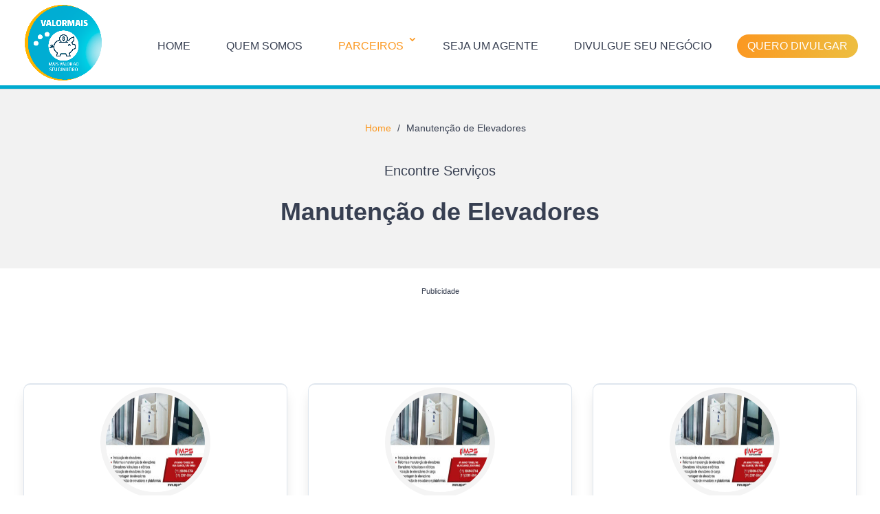

--- FILE ---
content_type: text/html; charset=UTF-8
request_url: https://www.valormais.com.br/manutencao-de-elevadores/
body_size: 24787
content:
<!DOCTYPE html><html lang="pt-BR"><head><script data-no-optimize="1">var litespeed_docref=sessionStorage.getItem("litespeed_docref");litespeed_docref&&(Object.defineProperty(document,"referrer",{get:function(){return litespeed_docref}}),sessionStorage.removeItem("litespeed_docref"));</script> <meta charset="UTF-8" /><meta http-equiv="X-UA-Compatible" content="IE=edge"><link rel="pingback" href="https://www.valormais.com.br/epp/xmlrpc.php" /> <script type="litespeed/javascript">document.documentElement.className='js'</script> <meta name='robots' content='index, follow, max-image-preview:large, max-snippet:-1, max-video-preview:-1' /><title>Manutenção de Elevadores Solicite um Orçamento - ValorMais</title><meta name="description" content="Quanto Custa PreçoManutenção de Elevadores Solicite Orçamento. Encontre um Manutenção de Elevadores Preço Manutenção de Elevadores" /><link rel="canonical" href="https://www.valormais.com.br/manutencao-de-elevadores/" /><link rel="next" href="https://www.valormais.com.br/manutencao-de-elevadores/page/2/" /><meta property="og:locale" content="pt_BR" /><meta property="og:type" content="article" /><meta property="og:title" content="Manutenção de Elevadores - ValorMais" /><meta property="og:description" content="Manutenção de Elevadores com Preço Justo. Encontre um Manutenção de Elevadores em poucos minutos.Manutenção de Elevadores" /><meta property="og:url" content="https://www.valormais.com.br/manutencao-de-elevadores/" /><meta property="og:site_name" content="ValorMais" /><meta property="og:image" content="https://www.valormais.com.br/epp/wp-content/uploads/2024/06/seja-umsnifer-valormais-bg.jpg" /><meta property="og:image:width" content="1920" /><meta property="og:image:height" content="700" /><meta property="og:image:type" content="image/jpeg" /><meta name="twitter:card" content="summary_large_image" /><meta name="twitter:site" content="@reformeconstrua" /> <script type="application/ld+json" class="yoast-schema-graph">{"@context":"https://schema.org","@graph":[{"@type":"CollectionPage","@id":"https://www.valormais.com.br/manutencao-de-elevadores/","url":"https://www.valormais.com.br/manutencao-de-elevadores/","name":"Manutenção de Elevadores Solicite um Orçamento - ValorMais","isPartOf":{"@id":"https://www.valormais.com.br/#website"},"primaryImageOfPage":{"@id":"https://www.valormais.com.br/manutencao-de-elevadores/#primaryimage"},"image":{"@id":"https://www.valormais.com.br/manutencao-de-elevadores/#primaryimage"},"thumbnailUrl":"https://www.valormais.com.br/epp/wp-content/uploads/2022/01/Atendimento-24h-para-Elevadores-em-Sao-Paulo-MPS-Elevadores.jpg","description":"Quanto Custa PreçoManutenção de Elevadores Solicite Orçamento. Encontre um Manutenção de Elevadores Preço Manutenção de Elevadores","breadcrumb":{"@id":"https://www.valormais.com.br/manutencao-de-elevadores/#breadcrumb"},"inLanguage":"pt-BR"},{"@type":"ImageObject","inLanguage":"pt-BR","@id":"https://www.valormais.com.br/manutencao-de-elevadores/#primaryimage","url":"https://www.valormais.com.br/epp/wp-content/uploads/2022/01/Atendimento-24h-para-Elevadores-em-Sao-Paulo-MPS-Elevadores.jpg","contentUrl":"https://www.valormais.com.br/epp/wp-content/uploads/2022/01/Atendimento-24h-para-Elevadores-em-Sao-Paulo-MPS-Elevadores.jpg","width":720,"height":413,"caption":"Manutenção de Elevadores em São Paulo - MPS Elevadores"},{"@type":"BreadcrumbList","@id":"https://www.valormais.com.br/manutencao-de-elevadores/#breadcrumb","itemListElement":[{"@type":"ListItem","position":1,"name":"Home","item":"https://www.valormais.com.br/"},{"@type":"ListItem","position":2,"name":"Manutenção de Elevadores"}]},{"@type":"WebSite","@id":"https://www.valormais.com.br/#website","url":"https://www.valormais.com.br/","name":"ValorMais","description":"Serviços de Marketing Digital","publisher":{"@id":"https://www.valormais.com.br/#organization"},"alternateName":"ValorMais","potentialAction":[{"@type":"SearchAction","target":{"@type":"EntryPoint","urlTemplate":"https://www.valormais.com.br/?s={search_term_string}"},"query-input":{"@type":"PropertyValueSpecification","valueRequired":true,"valueName":"search_term_string"}}],"inLanguage":"pt-BR"},{"@type":"Organization","@id":"https://www.valormais.com.br/#organization","name":"Valormais","url":"https://www.valormais.com.br/","logo":{"@type":"ImageObject","inLanguage":"pt-BR","@id":"https://www.valormais.com.br/#/schema/logo/image/","url":"https://www.valormais.com.br/epp/wp-content/uploads/2024/06/logo-novo-valormais.png","contentUrl":"https://www.valormais.com.br/epp/wp-content/uploads/2024/06/logo-novo-valormais.png","width":410,"height":403,"caption":"Valormais"},"image":{"@id":"https://www.valormais.com.br/#/schema/logo/image/"},"sameAs":["https://www.facebook.com/valormais/","https://x.com/reformeconstrua","https://www.instagram.com/valormaisoficial/"]}]}</script> <link rel='dns-prefetch' href='//use.fontawesome.com' /><link rel='dns-prefetch' href='//valormais.com.br' /><link rel="alternate" type="application/rss+xml" title="Feed para ValorMais &raquo;" href="https://www.valormais.com.br/feed/" /><link rel="alternate" type="application/rss+xml" title="Feed de comentários para ValorMais &raquo;" href="https://www.valormais.com.br/comments/feed/" /><link rel="alternate" type="application/rss+xml" title="Feed de categoria para ValorMais &raquo; Manutenção de Elevadores" href="https://www.valormais.com.br/manutencao-de-elevadores/feed/" /><meta content="Master v.1.0" name="generator"/><style id='wp-img-auto-sizes-contain-inline-css' type='text/css'>img:is([sizes=auto i],[sizes^="auto," i]){contain-intrinsic-size:3000px 1500px}
/*# sourceURL=wp-img-auto-sizes-contain-inline-css */</style><style>//valormais.com.br{content-visibility:auto;contain-intrinsic-size:1px 1000px;}</style><link data-optimized="2" rel="stylesheet" href="https://www.valormais.com.br/epp/wp-content/litespeed/css/cb503ce499e793326e2c4da1e574eee5.css?ver=d2df4" /><style id='view_editor_gutenberg_frontend_assets-inline-css' type='text/css'>.wpv-sort-list-dropdown.wpv-sort-list-dropdown-style-default > span.wpv-sort-list,.wpv-sort-list-dropdown.wpv-sort-list-dropdown-style-default .wpv-sort-list-item {border-color: #cdcdcd;}.wpv-sort-list-dropdown.wpv-sort-list-dropdown-style-default .wpv-sort-list-item a {color: #444;background-color: #fff;}.wpv-sort-list-dropdown.wpv-sort-list-dropdown-style-default a:hover,.wpv-sort-list-dropdown.wpv-sort-list-dropdown-style-default a:focus {color: #000;background-color: #eee;}.wpv-sort-list-dropdown.wpv-sort-list-dropdown-style-default .wpv-sort-list-item.wpv-sort-list-current a {color: #000;background-color: #eee;}
.wpv-sort-list-dropdown.wpv-sort-list-dropdown-style-default > span.wpv-sort-list,.wpv-sort-list-dropdown.wpv-sort-list-dropdown-style-default .wpv-sort-list-item {border-color: #cdcdcd;}.wpv-sort-list-dropdown.wpv-sort-list-dropdown-style-default .wpv-sort-list-item a {color: #444;background-color: #fff;}.wpv-sort-list-dropdown.wpv-sort-list-dropdown-style-default a:hover,.wpv-sort-list-dropdown.wpv-sort-list-dropdown-style-default a:focus {color: #000;background-color: #eee;}.wpv-sort-list-dropdown.wpv-sort-list-dropdown-style-default .wpv-sort-list-item.wpv-sort-list-current a {color: #000;background-color: #eee;}.wpv-sort-list-dropdown.wpv-sort-list-dropdown-style-grey > span.wpv-sort-list,.wpv-sort-list-dropdown.wpv-sort-list-dropdown-style-grey .wpv-sort-list-item {border-color: #cdcdcd;}.wpv-sort-list-dropdown.wpv-sort-list-dropdown-style-grey .wpv-sort-list-item a {color: #444;background-color: #eeeeee;}.wpv-sort-list-dropdown.wpv-sort-list-dropdown-style-grey a:hover,.wpv-sort-list-dropdown.wpv-sort-list-dropdown-style-grey a:focus {color: #000;background-color: #e5e5e5;}.wpv-sort-list-dropdown.wpv-sort-list-dropdown-style-grey .wpv-sort-list-item.wpv-sort-list-current a {color: #000;background-color: #e5e5e5;}
.wpv-sort-list-dropdown.wpv-sort-list-dropdown-style-default > span.wpv-sort-list,.wpv-sort-list-dropdown.wpv-sort-list-dropdown-style-default .wpv-sort-list-item {border-color: #cdcdcd;}.wpv-sort-list-dropdown.wpv-sort-list-dropdown-style-default .wpv-sort-list-item a {color: #444;background-color: #fff;}.wpv-sort-list-dropdown.wpv-sort-list-dropdown-style-default a:hover,.wpv-sort-list-dropdown.wpv-sort-list-dropdown-style-default a:focus {color: #000;background-color: #eee;}.wpv-sort-list-dropdown.wpv-sort-list-dropdown-style-default .wpv-sort-list-item.wpv-sort-list-current a {color: #000;background-color: #eee;}.wpv-sort-list-dropdown.wpv-sort-list-dropdown-style-grey > span.wpv-sort-list,.wpv-sort-list-dropdown.wpv-sort-list-dropdown-style-grey .wpv-sort-list-item {border-color: #cdcdcd;}.wpv-sort-list-dropdown.wpv-sort-list-dropdown-style-grey .wpv-sort-list-item a {color: #444;background-color: #eeeeee;}.wpv-sort-list-dropdown.wpv-sort-list-dropdown-style-grey a:hover,.wpv-sort-list-dropdown.wpv-sort-list-dropdown-style-grey a:focus {color: #000;background-color: #e5e5e5;}.wpv-sort-list-dropdown.wpv-sort-list-dropdown-style-grey .wpv-sort-list-item.wpv-sort-list-current a {color: #000;background-color: #e5e5e5;}.wpv-sort-list-dropdown.wpv-sort-list-dropdown-style-blue > span.wpv-sort-list,.wpv-sort-list-dropdown.wpv-sort-list-dropdown-style-blue .wpv-sort-list-item {border-color: #0099cc;}.wpv-sort-list-dropdown.wpv-sort-list-dropdown-style-blue .wpv-sort-list-item a {color: #444;background-color: #cbddeb;}.wpv-sort-list-dropdown.wpv-sort-list-dropdown-style-blue a:hover,.wpv-sort-list-dropdown.wpv-sort-list-dropdown-style-blue a:focus {color: #000;background-color: #95bedd;}.wpv-sort-list-dropdown.wpv-sort-list-dropdown-style-blue .wpv-sort-list-item.wpv-sort-list-current a {color: #000;background-color: #95bedd;}
/*# sourceURL=view_editor_gutenberg_frontend_assets-inline-css */</style><style id='font-awesome-svg-styles-default-inline-css' type='text/css'>.svg-inline--fa {
  display: inline-block;
  height: 1em;
  overflow: visible;
  vertical-align: -.125em;
}
/*# sourceURL=font-awesome-svg-styles-default-inline-css */</style><style id='font-awesome-svg-styles-inline-css' type='text/css'>.wp-block-font-awesome-icon svg::before,
   .wp-rich-text-font-awesome-icon svg::before {content: unset;}
/*# sourceURL=font-awesome-svg-styles-inline-css */</style><link rel='stylesheet' id='font-awesome-official-css' href='https://use.fontawesome.com/releases/v5.15.3/css/all.css' type='text/css' media='all' integrity="sha384-SZXxX4whJ79/gErwcOYf+zWLeJdY/qpuqC4cAa9rOGUstPomtqpuNWT9wdPEn2fk" crossorigin="anonymous" /><link rel='stylesheet' id='font-awesome-official-v4shim-css' href='https://use.fontawesome.com/releases/v5.15.3/css/v4-shims.css' type='text/css' media='all' integrity="sha384-C2B+KlPW+WkR0Ld9loR1x3cXp7asA0iGVodhCoJ4hwrWm/d9qKS59BGisq+2Y0/D" crossorigin="anonymous" /><style id='font-awesome-official-v4shim-inline-css' type='text/css'>@font-face {
font-family: "FontAwesome";
font-display: block;
src: url("https://use.fontawesome.com/releases/v5.15.3/webfonts/fa-brands-400.eot"),
		url("https://use.fontawesome.com/releases/v5.15.3/webfonts/fa-brands-400.eot?#iefix") format("embedded-opentype"),
		url("https://use.fontawesome.com/releases/v5.15.3/webfonts/fa-brands-400.woff2") format("woff2"),
		url("https://use.fontawesome.com/releases/v5.15.3/webfonts/fa-brands-400.woff") format("woff"),
		url("https://use.fontawesome.com/releases/v5.15.3/webfonts/fa-brands-400.ttf") format("truetype"),
		url("https://use.fontawesome.com/releases/v5.15.3/webfonts/fa-brands-400.svg#fontawesome") format("svg");
}

@font-face {
font-family: "FontAwesome";
font-display: block;
src: url("https://use.fontawesome.com/releases/v5.15.3/webfonts/fa-solid-900.eot"),
		url("https://use.fontawesome.com/releases/v5.15.3/webfonts/fa-solid-900.eot?#iefix") format("embedded-opentype"),
		url("https://use.fontawesome.com/releases/v5.15.3/webfonts/fa-solid-900.woff2") format("woff2"),
		url("https://use.fontawesome.com/releases/v5.15.3/webfonts/fa-solid-900.woff") format("woff"),
		url("https://use.fontawesome.com/releases/v5.15.3/webfonts/fa-solid-900.ttf") format("truetype"),
		url("https://use.fontawesome.com/releases/v5.15.3/webfonts/fa-solid-900.svg#fontawesome") format("svg");
}

@font-face {
font-family: "FontAwesome";
font-display: block;
src: url("https://use.fontawesome.com/releases/v5.15.3/webfonts/fa-regular-400.eot"),
		url("https://use.fontawesome.com/releases/v5.15.3/webfonts/fa-regular-400.eot?#iefix") format("embedded-opentype"),
		url("https://use.fontawesome.com/releases/v5.15.3/webfonts/fa-regular-400.woff2") format("woff2"),
		url("https://use.fontawesome.com/releases/v5.15.3/webfonts/fa-regular-400.woff") format("woff"),
		url("https://use.fontawesome.com/releases/v5.15.3/webfonts/fa-regular-400.ttf") format("truetype"),
		url("https://use.fontawesome.com/releases/v5.15.3/webfonts/fa-regular-400.svg#fontawesome") format("svg");
unicode-range: U+F004-F005,U+F007,U+F017,U+F022,U+F024,U+F02E,U+F03E,U+F044,U+F057-F059,U+F06E,U+F070,U+F075,U+F07B-F07C,U+F080,U+F086,U+F089,U+F094,U+F09D,U+F0A0,U+F0A4-F0A7,U+F0C5,U+F0C7-F0C8,U+F0E0,U+F0EB,U+F0F3,U+F0F8,U+F0FE,U+F111,U+F118-F11A,U+F11C,U+F133,U+F144,U+F146,U+F14A,U+F14D-F14E,U+F150-F152,U+F15B-F15C,U+F164-F165,U+F185-F186,U+F191-F192,U+F1AD,U+F1C1-F1C9,U+F1CD,U+F1D8,U+F1E3,U+F1EA,U+F1F6,U+F1F9,U+F20A,U+F247-F249,U+F24D,U+F254-F25B,U+F25D,U+F267,U+F271-F274,U+F279,U+F28B,U+F28D,U+F2B5-F2B6,U+F2B9,U+F2BB,U+F2BD,U+F2C1-F2C2,U+F2D0,U+F2D2,U+F2DC,U+F2ED,U+F328,U+F358-F35B,U+F3A5,U+F3D1,U+F410,U+F4AD;
}
/*# sourceURL=font-awesome-official-v4shim-inline-css */</style> <script type="litespeed/javascript" data-src="https://www.valormais.com.br/epp/wp-includes/js/jquery/jquery.min.js" id="jquery-core-js"></script> <script id="ags-divi-icons-js-extra" type="litespeed/javascript">var ags_divi_icons_config={"pluginDirUrl":"https://www.valormais.com.br/epp/wp-content/plugins/wp-and-divi-icons-pro"}</script> <link rel="https://api.w.org/" href="https://www.valormais.com.br/wp-json/" /><link rel="alternate" title="JSON" type="application/json" href="https://www.valormais.com.br/wp-json/wp/v2/categories/30502" /><link rel="EditURI" type="application/rsd+xml" title="RSD" href="https://www.valormais.com.br/epp/xmlrpc.php?rsd" /><meta name="generator" content="WordPress 6.9" /><style type="text/css" id="bloody-hamburger-color">.mobile_menu_bar:before { color: #FB9821 !important; }</style><meta name="viewport" content="width=device-width, initial-scale=1.0, maximum-scale=1.0, user-scalable=0" /> <script type="litespeed/javascript">window.addEventListener("load",function(){var c={script:!1,link:!1};function ls(s){if(!['script','link'].includes(s)||c[s]){return}c[s]=!0;var d=document,f=d.getElementsByTagName(s)[0],j=d.createElement(s);if(s==='script'){j.async=!0;j.src='https://www.valormais.com.br/epp/wp-content/plugins/wp-views/vendor/toolset/blocks/public/js/frontend.js?v=1.6.11'}else{j.rel='stylesheet';j.href='https://www.valormais.com.br/epp/wp-content/plugins/wp-views/vendor/toolset/blocks/public/css/style.css?v=1.6.11'}f.parentNode.insertBefore(j,f)};function ex(){ls('script');ls('link')}window.addEventListener("scroll",ex,{once:!0});if(('IntersectionObserver' in window)&&('IntersectionObserverEntry' in window)&&('intersectionRatio' in window.IntersectionObserverEntry.prototype)){var i=0,fb=document.querySelectorAll("[class^='tb-']"),o=new IntersectionObserver(es=>{es.forEach(e=>{o.unobserve(e.target);if(e.intersectionRatio>0){ex();o.disconnect()}else{i++;if(fb.length>i){o.observe(fb[i])}}})});if(fb.length){o.observe(fb[i])}}})</script> <noscript><link rel="stylesheet" href="https://www.valormais.com.br/epp/wp-content/plugins/wp-views/vendor/toolset/blocks/public/css/style.css">
</noscript><style type="text/css" id="custom-background-css">body.custom-background { background-color: #ffffff; }</style> <script type="litespeed/javascript" data-src="https://www.googletagmanager.com/gtag/js?id=UA-20874813-17"></script> <script type="litespeed/javascript">window.dataLayer=window.dataLayer||[];function gtag(){dataLayer.push(arguments)}
gtag('js',new Date());gtag('config','UA-20874813-17')</script>  <script>/*(function(w,d,s,l,i){w[l]=w[l]||[];w[l].push({'gtm.start':
new Date().getTime(),event:'gtm.js'});var f=d.getElementsByTagName(s)[0],
j=d.createElement(s),dl=l!='dataLayer'?'&l='+l:'';j.async=true;j.src=
'https://www.googletagmanager.com/gtm.js?id='+i+dl;f.parentNode.insertBefore(j,f);
})(window,document,'script','dataLayer','GTM-WKRRXB8');*/</script> <meta name="theme-color" content="#ffaa00"><meta name="apple-mobile-web-app-status-bar-style" content="#ffaa00"><link rel="icon" href="https://www.valormais.com.br/epp/wp-content/uploads/2024/06/logo-novo-valormais-150x150.png" sizes="32x32" /><link rel="icon" href="https://www.valormais.com.br/epp/wp-content/uploads/2024/06/logo-novo-valormais-400x403.png" sizes="192x192" /><link rel="apple-touch-icon" href="https://www.valormais.com.br/epp/wp-content/uploads/2024/06/logo-novo-valormais-400x403.png" /><meta name="msapplication-TileImage" content="https://www.valormais.com.br/epp/wp-content/uploads/2024/06/logo-novo-valormais.png" /><style id="et-divi-customizer-cpt-global-cached-inline-styles">body,.et-db #et-boc .et-l .et_pb_column_1_2 .et_quote_content blockquote cite,.et-db #et-boc .et-l .et_pb_column_1_2 .et_link_content a.et_link_main_url,.et-db #et-boc .et-l .et_pb_column_1_3 .et_quote_content blockquote cite,.et-db #et-boc .et-l .et_pb_column_3_8 .et_quote_content blockquote cite,.et-db #et-boc .et-l .et_pb_column_1_4 .et_quote_content blockquote cite,.et-db #et-boc .et-l .et_pb_blog_grid .et_quote_content blockquote cite,.et-db #et-boc .et-l .et_pb_column_1_3 .et_link_content a.et_link_main_url,.et-db #et-boc .et-l .et_pb_column_3_8 .et_link_content a.et_link_main_url,.et-db #et-boc .et-l .et_pb_column_1_4 .et_link_content a.et_link_main_url,.et-db #et-boc .et-l .et_pb_blog_grid .et_link_content a.et_link_main_url,body.et-db #et-boc .et-l .et_pb_bg_layout_light .et_pb_post p,body.et-db #et-boc .et-l .et_pb_bg_layout_dark .et_pb_post p{font-size:20px}.et-db #et-boc .et-l .et_pb_slide_content,.et-db #et-boc .et-l .et_pb_best_value{font-size:22px}body{color:#373f51}h1,.et-db #et-boc .et-l h1,h2,.et-db #et-boc .et-l h2,h3,.et-db #et-boc .et-l h3,h4,.et-db #et-boc .et-l h4,h5,.et-db #et-boc .et-l h5,h6,.et-db #et-boc .et-l h6{color:#373f51}body{line-height:1.5em}#et_search_icon:hover,.mobile_menu_bar:before,.mobile_menu_bar:after,.et_toggle_slide_menu:after,.et-social-icon a:hover,.et_pb_sum,.et-db #et-boc .et-l .et_pb_sum,.et-db #et-boc .et-l .et_pb_pricing li a,.et-db #et-boc .et-l .et_pb_pricing_table_button,.et_overlay:before,.et-db #et-boc .et-l .et_overlay:before,.entry-summary p.price ins,.et-db #et-boc .et-l .entry-summary p.price ins,.et-db #et-boc .et-l .et_pb_member_social_links a:hover,.et_pb_widget li a:hover,.et-db #et-boc .et-l .et_pb_widget li a:hover,.et-db #et-boc .et-l .et_pb_filterable_portfolio .et_pb_portfolio_filters li a.active,.et-db #et-boc .et-l .et_pb_filterable_portfolio .et_pb_portofolio_pagination ul li a.active,.et-db #et-boc .et-l .et_pb_gallery .et_pb_gallery_pagination ul li a.active,.wp-pagenavi span.current,.wp-pagenavi a:hover,.nav-single a,.et-db #et-boc .et-l .nav-single a,.tagged_as a,.et-db #et-boc .et-l .tagged_as a,.posted_in a,.et-db #et-boc .et-l .posted_in a{color:#FB9821}.et-db #et-boc .et-l .et_pb_contact_submit,.et-db #et-boc .et-l .et_password_protected_form .et_submit_button,.et-db #et-boc .et-l .et_pb_bg_layout_light .et_pb_newsletter_button,.et-db #et-boc .et-l .comment-reply-link,.et-db .form-submit #et-boc .et-l .et_pb_button,.et-db #et-boc .et-l .et_pb_bg_layout_light .et_pb_promo_button,.et-db #et-boc .et-l .et_pb_bg_layout_light .et_pb_more_button,.et-db #et-boc .et-l .et_pb_contact p input[type="checkbox"]:checked+label i:before,.et-db #et-boc .et-l .et_pb_bg_layout_light.et_pb_module.et_pb_button{color:#FB9821}.footer-widget h4,.et-db #et-boc .et-l .footer-widget h4{color:#FB9821}.et-search-form,.et-db #et-boc .et-l .et-search-form,.nav li ul,.et-db #et-boc .et-l .nav li ul,.et_mobile_menu,.et-db #et-boc .et-l .et_mobile_menu,.footer-widget li:before,.et-db #et-boc .et-l .footer-widget li:before,.et-db #et-boc .et-l .et_pb_pricing li:before,blockquote,.et-db #et-boc .et-l blockquote{border-color:#FB9821}.et-db #et-boc .et-l .et_pb_counter_amount,.et-db #et-boc .et-l .et_pb_featured_table .et_pb_pricing_heading,.et_quote_content,.et-db #et-boc .et-l .et_quote_content,.et_link_content,.et-db #et-boc .et-l .et_link_content,.et_audio_content,.et-db #et-boc .et-l .et_audio_content,.et-db #et-boc .et-l .et_pb_post_slider.et_pb_bg_layout_dark,.et_slide_in_menu_container,.et-db #et-boc .et-l .et_slide_in_menu_container,.et-db #et-boc .et-l .et_pb_contact p input[type="radio"]:checked+label i:before{background-color:#FB9821}.container,.et-db #et-boc .et-l .container,.et-db #et-boc .et-l .et_pb_row,.et-db #et-boc .et-l .et_pb_slider .et_pb_container,.et-db #et-boc .et-l .et_pb_fullwidth_section .et_pb_title_container,.et-db #et-boc .et-l .et_pb_fullwidth_section .et_pb_title_featured_container,.et-db #et-boc .et-l .et_pb_fullwidth_header:not(.et_pb_fullscreen) .et_pb_fullwidth_header_container{max-width:1366px}.et_boxed_layout #page-container,.et_boxed_layout.et_non_fixed_nav.et_transparent_nav #page-container #top-header,.et_boxed_layout.et_non_fixed_nav.et_transparent_nav #page-container #main-header,.et_fixed_nav.et_boxed_layout #page-container #top-header,.et_fixed_nav.et_boxed_layout #page-container #main-header,.et_boxed_layout #page-container .container,.et_boxed_layout.et-db #et-boc .et-l #page-container .et_pb_row{max-width:1526px}a,.et-db #et-boc .et-l a{color:#fb9821}.et_secondary_nav_enabled #page-container #top-header{background-color:#ffffff!important}#et-secondary-nav li ul{background-color:#ffffff}#top-header,#top-header a{color:#8091a5}.et_header_style_centered .mobile_nav .select_page,.et_header_style_split .mobile_nav .select_page,.et_nav_text_color_light #top-menu>li>a,.et_nav_text_color_dark #top-menu>li>a,#top-menu a,.et_mobile_menu li a,.et-db #et-boc .et-l .et_mobile_menu li a,.et_nav_text_color_light .et_mobile_menu li a,.et-db #et-boc .et-l .et_nav_text_color_light .et_mobile_menu li a,.et_nav_text_color_dark .et_mobile_menu li a,.et-db #et-boc .et-l .et_nav_text_color_dark .et_mobile_menu li a,#et_search_icon:before,.et_search_form_container input,span.et_close_search_field:after,#et-top-navigation .et-cart-info{color:#373f51}.et_search_form_container input::-moz-placeholder{color:#373f51}.et_search_form_container input::-webkit-input-placeholder{color:#373f51}.et_search_form_container input:-ms-input-placeholder{color:#373f51}#main-header .nav li ul a{color:#8091a5}#top-header,#top-header a,#et-secondary-nav li li a,#top-header .et-social-icon a:before{font-size:13px;font-weight:normal;font-style:normal;text-transform:uppercase;text-decoration:none}#top-menu li a{font-size:16px}body.et_vertical_nav .container.et_search_form_container .et-search-form input{font-size:16px!important}#top-menu li a,.et_search_form_container input{font-weight:normal;font-style:normal;text-transform:uppercase;text-decoration:none}.et_search_form_container input::-moz-placeholder{font-weight:normal;font-style:normal;text-transform:uppercase;text-decoration:none}.et_search_form_container input::-webkit-input-placeholder{font-weight:normal;font-style:normal;text-transform:uppercase;text-decoration:none}.et_search_form_container input:-ms-input-placeholder{font-weight:normal;font-style:normal;text-transform:uppercase;text-decoration:none}#top-menu li.current-menu-ancestor>a,#top-menu li.current-menu-item>a,#top-menu li.current_page_item>a{color:#FB9821}#main-footer{background-color:#373f51}#main-footer .footer-widget h4,#main-footer .widget_block h1,#main-footer .widget_block h2,#main-footer .widget_block h3,#main-footer .widget_block h4,#main-footer .widget_block h5,#main-footer .widget_block h6{color:#ffffff}.footer-widget li:before{border-color:#ffffff}.footer-widget,.footer-widget li,.footer-widget li a,#footer-info{font-size:15px}.footer-widget .et_pb_widget div,.footer-widget .et_pb_widget ul,.footer-widget .et_pb_widget ol,.footer-widget .et_pb_widget label{line-height:1.1em}#footer-widgets .footer-widget li:before{top:5.25px}#et-footer-nav{background-color:#373f51}.bottom-nav,.bottom-nav a,.bottom-nav li.current-menu-item a{color:#ffffff}#et-footer-nav .bottom-nav li.current-menu-item a{color:#ffffff}#footer-info,#footer-info a{color:#8091a5}#footer-bottom .et-social-icon a{font-size:19px}#footer-bottom .et-social-icon a{color:#ffffff}body .et_pb_button,body.et-db #et-boc .et-l .et_pb_button{background-color:#FB9821;border-width:3px!important;border-radius:50px;font-weight:normal;font-style:normal;text-transform:uppercase;text-decoration:none;}body.et_pb_button_helper_class .et_pb_button,body.et_pb_button_helper_class.et-db #et-boc .et-l .et_pb_button,body.et_pb_button_helper_class .et_pb_module.et_pb_button,body.et_pb_button_helper_class.et-db #et-boc .et-l .et_pb_module.et_pb_button{color:#ffffff}body .et_pb_bg_layout_light.et_pb_button:hover,body.et-db #et-boc .et-l .et_pb_bg_layout_light.et_pb_button:hover,body .et_pb_bg_layout_light .et_pb_button:hover,body.et-db #et-boc .et-l .et_pb_bg_layout_light .et_pb_button:hover,body .et_pb_button:hover,body.et-db #et-boc .et-l .et_pb_button:hover{color:#FB9821!important;background-color:#f4f4f4;border-color:#FB9821!important;border-radius:50px}h1,.et-db #et-boc .et-l h1,h2,.et-db #et-boc .et-l h2,h3,.et-db #et-boc .et-l h3,h4,.et-db #et-boc .et-l h4,h5,.et-db #et-boc .et-l h5,h6,.et-db #et-boc .et-l h6,.et_quote_content blockquote p,.et-db #et-boc .et-l .et_quote_content blockquote p,.et-db #et-boc .et-l .et_pb_slide_description .et_pb_slide_title{line-height:2em}@media only screen and (min-width:981px){.et-db #et-boc .et-l .et_pb_row{padding:3% 0}#main-footer .footer-widget h4,#main-footer .widget_block h1,#main-footer .widget_block h2,#main-footer .widget_block h3,#main-footer .widget_block h4,#main-footer .widget_block h5,#main-footer .widget_block h6{font-size:17px}.et_header_style_left #et-top-navigation,.et_header_style_split #et-top-navigation{padding:50px 0 0 0}.et_header_style_left #et-top-navigation nav>ul>li>a,.et_header_style_split #et-top-navigation nav>ul>li>a{padding-bottom:50px}.et_header_style_split .centered-inline-logo-wrap{width:100px;margin:-100px 0}.et_header_style_split .centered-inline-logo-wrap #logo{max-height:100px}.et_pb_svg_logo.et_header_style_split .centered-inline-logo-wrap #logo{height:100px}.et_header_style_centered #top-menu>li>a{padding-bottom:18px}.et_header_style_slide #et-top-navigation,.et_header_style_fullscreen #et-top-navigation{padding:41px 0 41px 0!important}.et_header_style_centered #main-header .logo_container{height:100px}#logo{max-height:89%}.et_pb_svg_logo #logo{height:89%}.et_fixed_nav #page-container .et-fixed-header#top-header{background-color:#ffffff!important}.et_fixed_nav #page-container .et-fixed-header#top-header #et-secondary-nav li ul{background-color:#ffffff}.et-fixed-header #top-menu a,.et-fixed-header #et_search_icon:before,.et-fixed-header #et_top_search .et-search-form input,.et-fixed-header .et_search_form_container input,.et-fixed-header .et_close_search_field:after,.et-fixed-header #et-top-navigation .et-cart-info{color:#373f51!important}.et-fixed-header .et_search_form_container input::-moz-placeholder{color:#373f51!important}.et-fixed-header .et_search_form_container input::-webkit-input-placeholder{color:#373f51!important}.et-fixed-header .et_search_form_container input:-ms-input-placeholder{color:#373f51!important}.et-fixed-header #top-menu li.current-menu-ancestor>a,.et-fixed-header #top-menu li.current-menu-item>a,.et-fixed-header #top-menu li.current_page_item>a{color:#FB9821!important}.et-fixed-header#top-header a{color:#8091a5}}@media only screen and (min-width:1707px){.et-db #et-boc .et-l .et_pb_row{padding:51px 0}.et-db #et-boc .et-l .et_pb_section{padding:68px 0}.single.et_pb_pagebuilder_layout.et_full_width_page .et_post_meta_wrapper{padding-top:153px}.et-db #et-boc .et-l .et_pb_fullwidth_section{padding:0}}h1,.et-db #et-boc .et-l h1,h1.et_pb_contact_main_title,.et-db #et-boc .et-l h1.et_pb_contact_main_title,.et_pb_title_container h1,.et-db #et-boc .et-l .et_pb_title_container h1{font-size:36px}h2,.et-db #et-boc .et-l h2,.product .related h2,.et-db #et-boc .et-l .product .related h2,.et-db #et-boc .et-l .et_pb_column_1_2 .et_quote_content blockquote p{font-size:30px}h3,.et-db #et-boc .et-l h3{font-size:26px}h4,.et-db #et-boc .et-l h4,.et-db #et-boc .et-l .et_pb_circle_counter h3,.et-db #et-boc .et-l .et_pb_number_counter h3,.et-db #et-boc .et-l .et_pb_column_1_3 .et_pb_post h2,.et-db #et-boc .et-l .et_pb_column_1_4 .et_pb_post h2,.et-db #et-boc .et-l .et_pb_blog_grid h2,.et-db #et-boc .et-l .et_pb_column_1_3 .et_quote_content blockquote p,.et-db #et-boc .et-l .et_pb_column_3_8 .et_quote_content blockquote p,.et-db #et-boc .et-l .et_pb_column_1_4 .et_quote_content blockquote p,.et-db #et-boc .et-l .et_pb_blog_grid .et_quote_content blockquote p,.et-db #et-boc .et-l .et_pb_column_1_3 .et_link_content h2,.et-db #et-boc .et-l .et_pb_column_3_8 .et_link_content h2,.et-db #et-boc .et-l .et_pb_column_1_4 .et_link_content h2,.et-db #et-boc .et-l .et_pb_blog_grid .et_link_content h2,.et-db #et-boc .et-l .et_pb_column_1_3 .et_audio_content h2,.et-db #et-boc .et-l .et_pb_column_3_8 .et_audio_content h2,.et-db #et-boc .et-l .et_pb_column_1_4 .et_audio_content h2,.et-db #et-boc .et-l .et_pb_blog_grid .et_audio_content h2,.et-db #et-boc .et-l .et_pb_column_3_8 .et_pb_audio_module_content h2,.et-db #et-boc .et-l .et_pb_column_1_3 .et_pb_audio_module_content h2,.et-db #et-boc .et-l .et_pb_gallery_grid .et_pb_gallery_item h3,.et-db #et-boc .et-l .et_pb_portfolio_grid .et_pb_portfolio_item h2,.et-db #et-boc .et-l .et_pb_filterable_portfolio_grid .et_pb_portfolio_item h2{font-size:21px}h5,.et-db #et-boc .et-l h5{font-size:19px}h6,.et-db #et-boc .et-l h6{font-size:16px}.et-db #et-boc .et-l .et_pb_slide_description .et_pb_slide_title{font-size:55px}.et-db #et-boc .et-l .et_pb_gallery_grid .et_pb_gallery_item h3,.et-db #et-boc .et-l .et_pb_portfolio_grid .et_pb_portfolio_item h2,.et-db #et-boc .et-l .et_pb_filterable_portfolio_grid .et_pb_portfolio_item h2,.et-db #et-boc .et-l .et_pb_column_1_4 .et_pb_audio_module_content h2{font-size:19px}@media only screen and (max-width:980px){h1,.et-db #et-boc .et-l h1{font-size:37px}h2,.et-db #et-boc .et-l h2,.product .related h2,.et-db #et-boc .et-l .product .related h2,.et-db #et-boc .et-l .et_pb_column_1_2 .et_quote_content blockquote p{font-size:31px}h3,.et-db #et-boc .et-l h3{font-size:27px}.et-db #et-boc .et-l h4,.et-db #et-boc .et-l .et_pb_circle_counter h3,.et-db #et-boc .et-l .et_pb_number_counter h3,.et-db #et-boc .et-l .et_pb_column_1_3 .et_pb_post h2,.et-db #et-boc .et-l .et_pb_column_1_4 .et_pb_post h2,.et-db #et-boc .et-l .et_pb_blog_grid h2,.et-db #et-boc .et-l .et_pb_column_1_3 .et_quote_content blockquote p,.et-db #et-boc .et-l .et_pb_column_3_8 .et_quote_content blockquote p,.et-db #et-boc .et-l .et_pb_column_1_4 .et_quote_content blockquote p,.et-db #et-boc .et-l .et_pb_blog_grid .et_quote_content blockquote p,.et-db #et-boc .et-l .et_pb_column_1_3 .et_link_content h2,.et-db #et-boc .et-l .et_pb_column_3_8 .et_link_content h2,.et-db #et-boc .et-l .et_pb_column_1_4 .et_link_content h2,.et-db #et-boc .et-l .et_pb_blog_grid .et_link_content h2,.et-db #et-boc .et-l .et_pb_column_1_3 .et_audio_content h2,.et-db #et-boc .et-l .et_pb_column_3_8 .et_audio_content h2,.et-db #et-boc .et-l .et_pb_column_1_4 .et_audio_content h2,.et-db #et-boc .et-l .et_pb_blog_grid .et_audio_content h2,.et-db #et-boc .et-l .et_pb_column_3_8 .et_pb_audio_module_content h2,.et-db #et-boc .et-l .et_pb_column_1_3 .et_pb_audio_module_content h2,.et-db #et-boc .et-l .et_pb_gallery_grid .et_pb_gallery_item h3,.et-db #et-boc .et-l .et_pb_portfolio_grid .et_pb_portfolio_item h2,.et-db #et-boc .et-l .et_pb_filterable_portfolio_grid .et_pb_portfolio_item h2{font-size:22px}.et-db #et-boc .et-l .et_pb_slider.et_pb_module .et_pb_slides .et_pb_slide_description .et_pb_slide_title{font-size:56px}.et-db #et-boc .et-l .et_pb_gallery_grid .et_pb_gallery_item h3,.et-db #et-boc .et-l .et_pb_portfolio_grid .et_pb_portfolio_item h2,.et-db #et-boc .et-l .et_pb_filterable_portfolio_grid .et_pb_portfolio_item h2,.et-db #et-boc .et-l .et_pb_column_1_4 .et_pb_audio_module_content h2{font-size:19px}h5,.et-db #et-boc .et-l h5{font-size:19px}h6,.et-db #et-boc .et-l h6{font-size:17px}}@media only screen and (max-width:767px){h1,.et-db #et-boc .et-l h1{font-size:40px}h2,.et-db #et-boc .et-l h2,.product .related h2,.et-db #et-boc .et-l .product .related h2,.et-db #et-boc .et-l .et_pb_column_1_2 .et_quote_content blockquote p{font-size:34px}h3,.et-db #et-boc .et-l h3{font-size:29px}h4,.et-db #et-boc .et-l h4,.et-db #et-boc .et-l .et_pb_circle_counter h3,.et-db #et-boc .et-l .et_pb_number_counter h3,.et-db #et-boc .et-l .et_pb_column_1_3 .et_pb_post h2,.et-db #et-boc .et-l .et_pb_column_1_4 .et_pb_post h2,.et-db #et-boc .et-l .et_pb_blog_grid h2,.et-db #et-boc .et-l .et_pb_column_1_3 .et_quote_content blockquote p,.et-db #et-boc .et-l .et_pb_column_3_8 .et_quote_content blockquote p,.et-db #et-boc .et-l .et_pb_column_1_4 .et_quote_content blockquote p,.et-db #et-boc .et-l .et_pb_blog_grid .et_quote_content blockquote p,.et-db #et-boc .et-l .et_pb_column_1_3 .et_link_content h2,.et-db #et-boc .et-l .et_pb_column_3_8 .et_link_content h2,.et-db #et-boc .et-l .et_pb_column_1_4 .et_link_content h2,.et-db #et-boc .et-l .et_pb_blog_grid .et_link_content h2,.et-db #et-boc .et-l .et_pb_column_1_3 .et_audio_content h2,.et-db #et-boc .et-l .et_pb_column_3_8 .et_audio_content h2,.et-db #et-boc .et-l .et_pb_column_1_4 .et_audio_content h2,.et-db #et-boc .et-l .et_pb_blog_grid .et_audio_content h2,.et-db #et-boc .et-l .et_pb_column_3_8 .et_pb_audio_module_content h2,.et-db #et-boc .et-l .et_pb_column_1_3 .et_pb_audio_module_content h2,.et-db #et-boc .et-l .et_pb_gallery_grid .et_pb_gallery_item h3,.et-db #et-boc .et-l .et_pb_portfolio_grid .et_pb_portfolio_item h2,.et-db #et-boc .et-l .et_pb_filterable_portfolio_grid .et_pb_portfolio_item h2{font-size:24px}.et-db #et-boc .et-l .et_pb_slider.et_pb_module .et_pb_slides .et_pb_slide_description .et_pb_slide_title{font-size:61px}.et-db #et-boc .et-l .et_pb_gallery_grid .et_pb_gallery_item h3,.et-db #et-boc .et-l .et_pb_portfolio_grid .et_pb_portfolio_item h2,.et-db #et-boc .et-l .et_pb_filterable_portfolio_grid .et_pb_portfolio_item h2,.et-db #et-boc .et-l .et_pb_column_1_4 .et_pb_audio_module_content h2{font-size:21px}h5,.et-db #et-boc .et-l h5{font-size:21px}h6,.et-db #et-boc .et-l h6{font-size:18px}.et-db #et-boc .et-l .et_pb_section{padding:22px 0}.et-db #et-boc .et-l .et_pb_section.et_pb_fullwidth_section{padding:0}}	h1,.et-db #et-boc .et-l h1,h2,.et-db #et-boc .et-l h2,h3,.et-db #et-boc .et-l h3,h4,.et-db #et-boc .et-l h4,h5,.et-db #et-boc .et-l h5,h6,.et-db #et-boc .et-l h6{font-family:'Source Sans Pro',sans-serif}body,input,.et-db #et-boc .et-l input,textarea,.et-db #et-boc .et-l textarea,select,.et-db #et-boc .et-l select{font-family:'Source Sans Pro',sans-serif}.et-db #et-boc .et-l .et_pb_button{font-family:'Ubuntu',sans-serif}#main-header,#et-top-navigation{font-family:'Source Sans Pro',sans-serif}</style><style id='global-styles-inline-css' type='text/css'>:root{--wp--preset--aspect-ratio--square: 1;--wp--preset--aspect-ratio--4-3: 4/3;--wp--preset--aspect-ratio--3-4: 3/4;--wp--preset--aspect-ratio--3-2: 3/2;--wp--preset--aspect-ratio--2-3: 2/3;--wp--preset--aspect-ratio--16-9: 16/9;--wp--preset--aspect-ratio--9-16: 9/16;--wp--preset--color--black: #000000;--wp--preset--color--cyan-bluish-gray: #abb8c3;--wp--preset--color--white: #ffffff;--wp--preset--color--pale-pink: #f78da7;--wp--preset--color--vivid-red: #cf2e2e;--wp--preset--color--luminous-vivid-orange: #ff6900;--wp--preset--color--luminous-vivid-amber: #fcb900;--wp--preset--color--light-green-cyan: #7bdcb5;--wp--preset--color--vivid-green-cyan: #00d084;--wp--preset--color--pale-cyan-blue: #8ed1fc;--wp--preset--color--vivid-cyan-blue: #0693e3;--wp--preset--color--vivid-purple: #9b51e0;--wp--preset--gradient--vivid-cyan-blue-to-vivid-purple: linear-gradient(135deg,rgb(6,147,227) 0%,rgb(155,81,224) 100%);--wp--preset--gradient--light-green-cyan-to-vivid-green-cyan: linear-gradient(135deg,rgb(122,220,180) 0%,rgb(0,208,130) 100%);--wp--preset--gradient--luminous-vivid-amber-to-luminous-vivid-orange: linear-gradient(135deg,rgb(252,185,0) 0%,rgb(255,105,0) 100%);--wp--preset--gradient--luminous-vivid-orange-to-vivid-red: linear-gradient(135deg,rgb(255,105,0) 0%,rgb(207,46,46) 100%);--wp--preset--gradient--very-light-gray-to-cyan-bluish-gray: linear-gradient(135deg,rgb(238,238,238) 0%,rgb(169,184,195) 100%);--wp--preset--gradient--cool-to-warm-spectrum: linear-gradient(135deg,rgb(74,234,220) 0%,rgb(151,120,209) 20%,rgb(207,42,186) 40%,rgb(238,44,130) 60%,rgb(251,105,98) 80%,rgb(254,248,76) 100%);--wp--preset--gradient--blush-light-purple: linear-gradient(135deg,rgb(255,206,236) 0%,rgb(152,150,240) 100%);--wp--preset--gradient--blush-bordeaux: linear-gradient(135deg,rgb(254,205,165) 0%,rgb(254,45,45) 50%,rgb(107,0,62) 100%);--wp--preset--gradient--luminous-dusk: linear-gradient(135deg,rgb(255,203,112) 0%,rgb(199,81,192) 50%,rgb(65,88,208) 100%);--wp--preset--gradient--pale-ocean: linear-gradient(135deg,rgb(255,245,203) 0%,rgb(182,227,212) 50%,rgb(51,167,181) 100%);--wp--preset--gradient--electric-grass: linear-gradient(135deg,rgb(202,248,128) 0%,rgb(113,206,126) 100%);--wp--preset--gradient--midnight: linear-gradient(135deg,rgb(2,3,129) 0%,rgb(40,116,252) 100%);--wp--preset--font-size--small: 13px;--wp--preset--font-size--medium: 20px;--wp--preset--font-size--large: 36px;--wp--preset--font-size--x-large: 42px;--wp--preset--spacing--20: 0.44rem;--wp--preset--spacing--30: 0.67rem;--wp--preset--spacing--40: 1rem;--wp--preset--spacing--50: 1.5rem;--wp--preset--spacing--60: 2.25rem;--wp--preset--spacing--70: 3.38rem;--wp--preset--spacing--80: 5.06rem;--wp--preset--shadow--natural: 6px 6px 9px rgba(0, 0, 0, 0.2);--wp--preset--shadow--deep: 12px 12px 50px rgba(0, 0, 0, 0.4);--wp--preset--shadow--sharp: 6px 6px 0px rgba(0, 0, 0, 0.2);--wp--preset--shadow--outlined: 6px 6px 0px -3px rgb(255, 255, 255), 6px 6px rgb(0, 0, 0);--wp--preset--shadow--crisp: 6px 6px 0px rgb(0, 0, 0);}:root { --wp--style--global--content-size: 823px;--wp--style--global--wide-size: 1080px; }:where(body) { margin: 0; }.wp-site-blocks > .alignleft { float: left; margin-right: 2em; }.wp-site-blocks > .alignright { float: right; margin-left: 2em; }.wp-site-blocks > .aligncenter { justify-content: center; margin-left: auto; margin-right: auto; }:where(.is-layout-flex){gap: 0.5em;}:where(.is-layout-grid){gap: 0.5em;}.is-layout-flow > .alignleft{float: left;margin-inline-start: 0;margin-inline-end: 2em;}.is-layout-flow > .alignright{float: right;margin-inline-start: 2em;margin-inline-end: 0;}.is-layout-flow > .aligncenter{margin-left: auto !important;margin-right: auto !important;}.is-layout-constrained > .alignleft{float: left;margin-inline-start: 0;margin-inline-end: 2em;}.is-layout-constrained > .alignright{float: right;margin-inline-start: 2em;margin-inline-end: 0;}.is-layout-constrained > .aligncenter{margin-left: auto !important;margin-right: auto !important;}.is-layout-constrained > :where(:not(.alignleft):not(.alignright):not(.alignfull)){max-width: var(--wp--style--global--content-size);margin-left: auto !important;margin-right: auto !important;}.is-layout-constrained > .alignwide{max-width: var(--wp--style--global--wide-size);}body .is-layout-flex{display: flex;}.is-layout-flex{flex-wrap: wrap;align-items: center;}.is-layout-flex > :is(*, div){margin: 0;}body .is-layout-grid{display: grid;}.is-layout-grid > :is(*, div){margin: 0;}body{padding-top: 0px;padding-right: 0px;padding-bottom: 0px;padding-left: 0px;}a:where(:not(.wp-element-button)){text-decoration: underline;}:root :where(.wp-element-button, .wp-block-button__link){background-color: #32373c;border-width: 0;color: #fff;font-family: inherit;font-size: inherit;font-style: inherit;font-weight: inherit;letter-spacing: inherit;line-height: inherit;padding-top: calc(0.667em + 2px);padding-right: calc(1.333em + 2px);padding-bottom: calc(0.667em + 2px);padding-left: calc(1.333em + 2px);text-decoration: none;text-transform: inherit;}.has-black-color{color: var(--wp--preset--color--black) !important;}.has-cyan-bluish-gray-color{color: var(--wp--preset--color--cyan-bluish-gray) !important;}.has-white-color{color: var(--wp--preset--color--white) !important;}.has-pale-pink-color{color: var(--wp--preset--color--pale-pink) !important;}.has-vivid-red-color{color: var(--wp--preset--color--vivid-red) !important;}.has-luminous-vivid-orange-color{color: var(--wp--preset--color--luminous-vivid-orange) !important;}.has-luminous-vivid-amber-color{color: var(--wp--preset--color--luminous-vivid-amber) !important;}.has-light-green-cyan-color{color: var(--wp--preset--color--light-green-cyan) !important;}.has-vivid-green-cyan-color{color: var(--wp--preset--color--vivid-green-cyan) !important;}.has-pale-cyan-blue-color{color: var(--wp--preset--color--pale-cyan-blue) !important;}.has-vivid-cyan-blue-color{color: var(--wp--preset--color--vivid-cyan-blue) !important;}.has-vivid-purple-color{color: var(--wp--preset--color--vivid-purple) !important;}.has-black-background-color{background-color: var(--wp--preset--color--black) !important;}.has-cyan-bluish-gray-background-color{background-color: var(--wp--preset--color--cyan-bluish-gray) !important;}.has-white-background-color{background-color: var(--wp--preset--color--white) !important;}.has-pale-pink-background-color{background-color: var(--wp--preset--color--pale-pink) !important;}.has-vivid-red-background-color{background-color: var(--wp--preset--color--vivid-red) !important;}.has-luminous-vivid-orange-background-color{background-color: var(--wp--preset--color--luminous-vivid-orange) !important;}.has-luminous-vivid-amber-background-color{background-color: var(--wp--preset--color--luminous-vivid-amber) !important;}.has-light-green-cyan-background-color{background-color: var(--wp--preset--color--light-green-cyan) !important;}.has-vivid-green-cyan-background-color{background-color: var(--wp--preset--color--vivid-green-cyan) !important;}.has-pale-cyan-blue-background-color{background-color: var(--wp--preset--color--pale-cyan-blue) !important;}.has-vivid-cyan-blue-background-color{background-color: var(--wp--preset--color--vivid-cyan-blue) !important;}.has-vivid-purple-background-color{background-color: var(--wp--preset--color--vivid-purple) !important;}.has-black-border-color{border-color: var(--wp--preset--color--black) !important;}.has-cyan-bluish-gray-border-color{border-color: var(--wp--preset--color--cyan-bluish-gray) !important;}.has-white-border-color{border-color: var(--wp--preset--color--white) !important;}.has-pale-pink-border-color{border-color: var(--wp--preset--color--pale-pink) !important;}.has-vivid-red-border-color{border-color: var(--wp--preset--color--vivid-red) !important;}.has-luminous-vivid-orange-border-color{border-color: var(--wp--preset--color--luminous-vivid-orange) !important;}.has-luminous-vivid-amber-border-color{border-color: var(--wp--preset--color--luminous-vivid-amber) !important;}.has-light-green-cyan-border-color{border-color: var(--wp--preset--color--light-green-cyan) !important;}.has-vivid-green-cyan-border-color{border-color: var(--wp--preset--color--vivid-green-cyan) !important;}.has-pale-cyan-blue-border-color{border-color: var(--wp--preset--color--pale-cyan-blue) !important;}.has-vivid-cyan-blue-border-color{border-color: var(--wp--preset--color--vivid-cyan-blue) !important;}.has-vivid-purple-border-color{border-color: var(--wp--preset--color--vivid-purple) !important;}.has-vivid-cyan-blue-to-vivid-purple-gradient-background{background: var(--wp--preset--gradient--vivid-cyan-blue-to-vivid-purple) !important;}.has-light-green-cyan-to-vivid-green-cyan-gradient-background{background: var(--wp--preset--gradient--light-green-cyan-to-vivid-green-cyan) !important;}.has-luminous-vivid-amber-to-luminous-vivid-orange-gradient-background{background: var(--wp--preset--gradient--luminous-vivid-amber-to-luminous-vivid-orange) !important;}.has-luminous-vivid-orange-to-vivid-red-gradient-background{background: var(--wp--preset--gradient--luminous-vivid-orange-to-vivid-red) !important;}.has-very-light-gray-to-cyan-bluish-gray-gradient-background{background: var(--wp--preset--gradient--very-light-gray-to-cyan-bluish-gray) !important;}.has-cool-to-warm-spectrum-gradient-background{background: var(--wp--preset--gradient--cool-to-warm-spectrum) !important;}.has-blush-light-purple-gradient-background{background: var(--wp--preset--gradient--blush-light-purple) !important;}.has-blush-bordeaux-gradient-background{background: var(--wp--preset--gradient--blush-bordeaux) !important;}.has-luminous-dusk-gradient-background{background: var(--wp--preset--gradient--luminous-dusk) !important;}.has-pale-ocean-gradient-background{background: var(--wp--preset--gradient--pale-ocean) !important;}.has-electric-grass-gradient-background{background: var(--wp--preset--gradient--electric-grass) !important;}.has-midnight-gradient-background{background: var(--wp--preset--gradient--midnight) !important;}.has-small-font-size{font-size: var(--wp--preset--font-size--small) !important;}.has-medium-font-size{font-size: var(--wp--preset--font-size--medium) !important;}.has-large-font-size{font-size: var(--wp--preset--font-size--large) !important;}.has-x-large-font-size{font-size: var(--wp--preset--font-size--x-large) !important;}
/*# sourceURL=global-styles-inline-css */</style><style id='wp-block-library-inline-css' type='text/css'>/*wp_block_styles_on_demand_placeholder:6977498ad728e*/
/*# sourceURL=wp-block-library-inline-css */</style></head><body class="archive category category-manutencao-de-elevadores category-30502 custom-background wp-theme-Divi wp-child-theme-Master et_button_no_icon et_pb_button_helper_class et_fullwidth_nav et_fullwidth_secondary_nav et_non_fixed_nav et_show_nav et_primary_nav_dropdown_animation_fade et_secondary_nav_dropdown_animation_fade et_header_style_left et_pb_footer_columns1 et_cover_background et_pb_gutter osx et_pb_gutters2 et_pb_pagebuilder_layout et_right_sidebar et_divi_theme et-db"><div id="page-container"><header id="main-header" data-height-onload="100"><div class="container clearfix et_menu_container"><div class="logo_container">
<span class="logo_helper"></span>
<a href="https://www.valormais.com.br/">
<img data-lazyloaded="1" src="[data-uri]" data-src="https://www.valormais.com.br/epp/wp-content/uploads/2024/06/logo-novo-valormais.png" width="410" height="403" alt="ValorMais" id="logo" data-height-percentage="89" />
</a></div><div id="et-top-navigation" data-height="100" data-fixed-height="40"><nav id="top-menu-nav"><ul id="top-menu" class="nav"><li id="menu-item-1151" class="menu-item menu-item-type-post_type menu-item-object-page menu-item-home menu-item-1151"><a href="https://www.valormais.com.br/">Home</a></li><li id="menu-item-39159" class="menu-item menu-item-type-post_type menu-item-object-page menu-item-39159"><a href="https://www.valormais.com.br/quem-somos/">Quem Somos</a></li><li id="menu-item-25756" class="mega-menu menu-item menu-item-type-custom menu-item-object-custom current-menu-ancestor current-menu-parent menu-item-has-children menu-item-25756"><a href="https://www.valormais.com.br/negocio">Parceiros</a><ul class="sub-menu"><li id="menu-item-41583" class="menu-item menu-item-type-taxonomy menu-item-object-category menu-item-41583"><a href="https://www.valormais.com.br/medicos-e-clinicas/">Médicos e Clínicas</a></li><li id="menu-item-41584" class="menu-item menu-item-type-taxonomy menu-item-object-category menu-item-41584"><a href="https://www.valormais.com.br/oficinas-mecanicas/">Oficinas Mecânicas</a></li><li id="menu-item-41585" class="menu-item menu-item-type-taxonomy menu-item-object-category menu-item-41585"><a href="https://www.valormais.com.br/chaveiro/">Chaveiro</a></li><li id="menu-item-41586" class="menu-item menu-item-type-taxonomy menu-item-object-category menu-item-41586"><a href="https://www.valormais.com.br/servicos-e-manutencao-veicular/">Serviços e Manutenção Veicular</a></li><li id="menu-item-41587" class="menu-item menu-item-type-taxonomy menu-item-object-category menu-item-41587"><a href="https://www.valormais.com.br/clinicas-medicos-e-terapias/">Clínicas, Médicos e Terapias</a></li><li id="menu-item-41588" class="menu-item menu-item-type-taxonomy menu-item-object-category current-menu-item menu-item-41588"><a href="https://www.valormais.com.br/manutencao-de-elevadores/" aria-current="page">Manutenção de Elevadores</a></li><li id="menu-item-41589" class="menu-item menu-item-type-taxonomy menu-item-object-category menu-item-41589"><a href="https://www.valormais.com.br/celulares-tablets-e-smartphones/">Celulares, Tablets e Smartphones</a></li><li id="menu-item-41590" class="menu-item menu-item-type-taxonomy menu-item-object-category menu-item-41590"><a href="https://www.valormais.com.br/aguas-esgotos-e-saneamento/">Águas, Esgotos e Saneamento</a></li><li id="menu-item-41591" class="menu-item menu-item-type-taxonomy menu-item-object-category menu-item-41591"><a href="https://www.valormais.com.br/acabamentos-para-construcao-e-reformas/">Acabamentos para Construção e Reformas</a></li><li id="menu-item-41592" class="menu-item menu-item-type-taxonomy menu-item-object-category menu-item-41592"><a href="https://www.valormais.com.br/servicos-para-eventos-e-festas/">Serviços para Eventos e Festas</a></li><li id="menu-item-41594" class="menu-item menu-item-type-taxonomy menu-item-object-category menu-item-41594"><a href="https://www.valormais.com.br/detetives/">Detetives</a></li><li id="menu-item-41599" class="menu-item menu-item-type-custom menu-item-object-custom menu-item-41599"><a href="https://www.valormais.com.br/negocio">Todas Categorias</a></li></ul></li><li id="menu-item-47628" class="menu-item menu-item-type-post_type menu-item-object-page menu-item-47628"><a href="https://www.valormais.com.br/seja-um-agente/">Seja um Agente</a></li><li id="menu-item-47719" class="menu-item menu-item-type-post_type menu-item-object-page menu-item-47719"><a href="https://www.valormais.com.br/venda-pelo-google/">Divulgue seu Negócio</a></li><li id="menu-item-26198" class="divulgar menu-item menu-item-type-post_type menu-item-object-page menu-item-26198"><a href="https://www.valormais.com.br/anuncie/">Quero Divulgar</a></li></ul></nav><div id="et_mobile_nav_menu"><div class="mobile_nav closed">
<span class="select_page">Escolha uma Página</span>
<span class="mobile_menu_bar mobile_menu_bar_toggle"></span></div></div></div></div></header><div id="et-main-area"><div id="main-content"><div id="et-boc" class="secao-archive"><div class="et-l"><div class="et_pb_section et_pb_section_full et_pb_with_background et_section_regular"><div class="et_pb_row et_pb_row_full" style="width: 95%;"><div class="et_pb_column et_pb_column_4_4 et_pb_column_full  et_pb_css_mix_blend_mode_passthrough et-last-child"><div class="et_pb_module et_pb_text et_pb_text_full  et_pb_text_align_left et_pb_bg_layout_light"><div class="et_pb_text_inner"><p id="breadcrumbs"><span><span><a href="https://www.valormais.com.br/">Home</a></span> / <span class="breadcrumb_last" aria-current="page">Manutenção de Elevadores</span></span></p></div><div class="et_pb_text_inner"><h1>
<span class="termotax">Encontre Serviços <br></span> 												Manutenção de Elevadores</h1></div></div></div></div></div><div class="ads" style="padding: 15px 0 30px 0; clear:both;background:#fff;"><center>
<span style="padding:10px; font-size:11px;">Publicidade</span>
<br> <script type="litespeed/javascript" data-src="https://pagead2.googlesyndication.com/pagead/js/adsbygoogle.js?client=ca-pub-2510054487454251"
     crossorigin="anonymous"></script> 
<ins class="adsbygoogle"
style="display:block"
data-ad-client="ca-pub-2510054487454251"
data-ad-slot="5811488726"
data-ad-format="auto"
data-full-width-responsive="true"></ins> <script type="litespeed/javascript">(adsbygoogle=window.adsbygoogle||[]).push({})</script> </center></div><style>#main-header,.et_pb_section.et_pb_section_1.et_section_regular{z-index: 1;}</style><div class="et_pb_section et_pb_section_1 et_section_regular" ><div class="et_pb_row et_pb_row_0 et_pb_equal_columns"><div class="et_pb_column et_pb_column_4_4 et_pb_column_0  et_pb_css_mix_blend_mode_passthrough et-last-child"><div class="et_pb_module toolset_divi_view toolset_divi_view_0"><div class="et_pb_module_inner"><form autocomplete="off" name="wpv-filter-25862" action="/manutencao-de-elevadores/?wpv_view_count=25862" method="get" class="wpv-filter-form js-wpv-filter-form js-wpv-filter-form-25862 js-wpv-form-full" data-viewnumber="25862" data-viewid="25862" data-viewhash="eyJuYW1lIjoiYXJxdWl2b3NfMDMiLCJpZCI6MjU4NjJ9" data-viewwidgetid="0" data-orderby="" data-order="" data-orderbyas="" data-orderbysecond="" data-ordersecond="" data-parametric="{&quot;query&quot;:&quot;normal&quot;,&quot;id&quot;:25862,&quot;view_id&quot;:25862,&quot;widget_id&quot;:0,&quot;view_hash&quot;:&quot;25862&quot;,&quot;action&quot;:&quot;\/manutencao-de-elevadores\/?wpv_view_count=25862&quot;,&quot;sort&quot;:{&quot;orderby&quot;:&quot;&quot;,&quot;order&quot;:&quot;&quot;,&quot;orderby_as&quot;:&quot;&quot;,&quot;orderby_second&quot;:&quot;&quot;,&quot;order_second&quot;:&quot;&quot;},&quot;orderby&quot;:&quot;&quot;,&quot;order&quot;:&quot;&quot;,&quot;orderby_as&quot;:&quot;&quot;,&quot;orderby_second&quot;:&quot;&quot;,&quot;order_second&quot;:&quot;&quot;,&quot;ajax_form&quot;:&quot;&quot;,&quot;ajax_results&quot;:&quot;&quot;,&quot;effect&quot;:&quot;fade&quot;,&quot;prebefore&quot;:&quot;&quot;,&quot;before&quot;:&quot;&quot;,&quot;after&quot;:&quot;&quot;,&quot;attributes&quot;:{&quot;id&quot;:25862},&quot;environment&quot;:{&quot;current_post_id&quot;:39626,&quot;parent_post_id&quot;:39626,&quot;parent_term_id&quot;:0,&quot;parent_user_id&quot;:0,&quot;archive&quot;:{&quot;type&quot;:&quot;taxonomy&quot;,&quot;name&quot;:&quot;category&quot;,&quot;data&quot;:{&quot;taxonomy&quot;:&quot;category&quot;,&quot;term&quot;:&quot;manutencao-de-elevadores&quot;,&quot;term_id&quot;:30502}}},&quot;loop&quot;:{&quot;type&quot;:&quot;&quot;,&quot;name&quot;:&quot;&quot;,&quot;data&quot;:[],&quot;id&quot;:0}}" data-attributes="{&quot;id&quot;:25862}" data-environment="{&quot;current_post_id&quot;:39626,&quot;parent_post_id&quot;:39626,&quot;parent_term_id&quot;:0,&quot;parent_user_id&quot;:0,&quot;archive&quot;:{&quot;type&quot;:&quot;taxonomy&quot;,&quot;name&quot;:&quot;category&quot;,&quot;data&quot;:{&quot;taxonomy&quot;:&quot;category&quot;,&quot;term&quot;:&quot;manutencao-de-elevadores&quot;,&quot;term_id&quot;:30502}}}"><input type="hidden" class="js-wpv-dps-filter-data js-wpv-filter-data-for-this-form" data-action="/manutencao-de-elevadores/?wpv_view_count=25862" data-page="1" data-ajax="disable" data-effect="fade" data-maxpages="6" data-ajaxprebefore="" data-ajaxbefore="" data-ajaxafter="" /><input class="wpv_view_count wpv_view_count-25862" type="hidden" name="wpv_view_count" value="25862" /></form><div id="wpv-view-layout-25862" class="js-wpv-view-layout js-wpv-layout-responsive js-wpv-view-layout-25862" data-viewnumber="25862" data-pagination="{&quot;id&quot;:25862,&quot;query&quot;:&quot;normal&quot;,&quot;type&quot;:&quot;paged&quot;,&quot;effect&quot;:&quot;fade&quot;,&quot;duration&quot;:&quot;500&quot;,&quot;speed&quot;:&quot;5&quot;,&quot;pause_on_hover&quot;:&quot;disabled&quot;,&quot;stop_rollover&quot;:&quot;false&quot;,&quot;cache_pages&quot;:&quot;enabled&quot;,&quot;preload_images&quot;:&quot;enabled&quot;,&quot;preload_pages&quot;:&quot;enabled&quot;,&quot;preload_reach&quot;:&quot;1&quot;,&quot;spinner&quot;:&quot;builtin&quot;,&quot;spinner_image&quot;:&quot;https://valormais.com.br/epp/wp-content/plugins/wp-views/embedded/res/img/ajax-loader4.svg&quot;,&quot;callback_next&quot;:&quot;&quot;,&quot;manage_history&quot;:&quot;disabled&quot;,&quot;has_controls_in_form&quot;:&quot;disabled&quot;,&quot;infinite_tolerance&quot;:0,&quot;max_pages&quot;:6,&quot;page&quot;:1,&quot;base_permalink&quot;:&quot;/manutencao-de-elevadores/?wpv_view_count=25862&amp;wpv_paged=WPV_PAGE_NUM&quot;,&quot;loop&quot;:{&quot;type&quot;:&quot;&quot;,&quot;name&quot;:&quot;&quot;,&quot;data&quot;:[],&quot;id&quot;:0}}" data-permalink="/manutencao-de-elevadores/?wpv_view_count=25862"><div class="wpv-loop js-wpv-loop"><div class="row "><div class="col-md-4"><div class="et_pb_section et_pb_section_2 et_pb_with_background et_section_regular" ><div class="et_pb_row et_pb_row_1 card et_pb_equal_columns"><div class="et_pb_column et_pb_column_4_4 et_pb_column_1  et_pb_css_mix_blend_mode_passthrough et-last-child"><div class="et_pb_with_border et_pb_module et_pb_text et_pb_text_0  et_pb_text_align_left et_pb_bg_layout_light"><div class="et_pb_text_inner"><img data-lazyloaded="1" src="[data-uri]" fetchpriority="high" decoding="async" width="300" height="172" data-src="https://www.valormais.com.br/epp/wp-content/uploads/2022/01/Atendimento-24h-para-Elevadores-em-Sao-Paulo-MPS-Elevadores-300x172.jpg" class="attachment-medium size-medium thumbdest wp-post-image" alt="Manutenção de Elevadores em São Paulo - MPS Elevadores" /></div></div><div class="et_pb_with_border et_pb_module et_pb_text et_pb_text_1  et_pb_text_align_left et_pb_bg_layout_light"><div class="et_pb_text_inner"><h2><i class="dashicons dashicons-post-status"></i>Modernização de Elevadores Panorâmicos em São Paulo &#8211; MPS Elevadores</h2><hr /><div class="card-category"><i class="far fa-list-alt"></i> <a href="https://www.valormais.com.br/manutencao-de-elevadores/">Manutenção de Elevadores</a></div><hr /><div class="card-category"><i class="fas fa-map-marker-alt"></i> <a href="https://www.valormais.com.br/local/sp/">SP</a> - <a href="https://www.valormais.com.br/local/sp/sao-paulo/">São Paulo</a> &#8211; <a href="https://www.valormais.com.br/bairro/vila-clarice-sao-paulo-sp/">Vila Clarice - São Paulo - SP</a></div></div></div><div class="et_pb_with_border et_pb_module et_pb_text et_pb_text_2 et_clickable  et_pb_text_align_center et_pb_bg_layout_light"><div class="et_pb_text_inner"><i class="far fa-list-alt"></i>   <a href="https://www.valormais.com.br/modernizacao-de-elevadores-panoramicos-em-sao-paulo/">Detalhes</a></div></div></div></div></div></div><div class="col-md-4"><div class="et_pb_section et_pb_section_3 et_pb_with_background et_section_regular" ><div class="et_pb_row et_pb_row_2 card et_pb_equal_columns"><div class="et_pb_column et_pb_column_4_4 et_pb_column_2  et_pb_css_mix_blend_mode_passthrough et-last-child"><div class="et_pb_with_border et_pb_module et_pb_text et_pb_text_3  et_pb_text_align_left et_pb_bg_layout_light"><div class="et_pb_text_inner"><img data-lazyloaded="1" src="[data-uri]" decoding="async" width="300" height="172" data-src="https://www.valormais.com.br/epp/wp-content/uploads/2022/01/Atendimento-24h-para-Elevadores-em-Sao-Paulo-MPS-Elevadores-300x172.jpg" class="attachment-medium size-medium thumbdest wp-post-image" alt="Manutenção de Elevadores em São Paulo - MPS Elevadores" /></div></div><div class="et_pb_with_border et_pb_module et_pb_text et_pb_text_4  et_pb_text_align_left et_pb_bg_layout_light"><div class="et_pb_text_inner"><h2><i class="dashicons dashicons-post-status"></i>Porta com Abertura Automática para Elevadores em São Paulo &#8211; MPS Elevadores</h2><hr /><div class="card-category"><i class="far fa-list-alt"></i> <a href="https://www.valormais.com.br/manutencao-de-elevadores/">Manutenção de Elevadores</a></div><hr /><div class="card-category"><i class="fas fa-map-marker-alt"></i> <a href="https://www.valormais.com.br/local/sp/">SP</a> - <a href="https://www.valormais.com.br/local/sp/sao-paulo/">São Paulo</a> &#8211; <a href="https://www.valormais.com.br/bairro/vila-clarice-sao-paulo-sp/">Vila Clarice - São Paulo - SP</a></div></div></div><div class="et_pb_with_border et_pb_module et_pb_text et_pb_text_5 et_clickable  et_pb_text_align_center et_pb_bg_layout_light"><div class="et_pb_text_inner"><i class="far fa-list-alt"></i>   <a href="https://www.valormais.com.br/porta-com-abertura-automatica-para-elevadores-em-sao-paulo/">Detalhes</a></div></div></div></div></div></div><div class="col-md-4"><div class="et_pb_section et_pb_section_4 et_pb_with_background et_section_regular" ><div class="et_pb_row et_pb_row_3 card et_pb_equal_columns"><div class="et_pb_column et_pb_column_4_4 et_pb_column_3  et_pb_css_mix_blend_mode_passthrough et-last-child"><div class="et_pb_with_border et_pb_module et_pb_text et_pb_text_6  et_pb_text_align_left et_pb_bg_layout_light"><div class="et_pb_text_inner"><img data-lazyloaded="1" src="[data-uri]" decoding="async" width="300" height="172" data-src="https://www.valormais.com.br/epp/wp-content/uploads/2022/01/Atendimento-24h-para-Elevadores-em-Sao-Paulo-MPS-Elevadores-300x172.jpg" class="attachment-medium size-medium thumbdest wp-post-image" alt="Manutenção de Elevadores em São Paulo - MPS Elevadores" /></div></div><div class="et_pb_with_border et_pb_module et_pb_text et_pb_text_7  et_pb_text_align_left et_pb_bg_layout_light"><div class="et_pb_text_inner"><h2><i class="dashicons dashicons-post-status"></i>Manutenção de Elevadores para Edifícios em São Paulo &#8211; MPS Elevadores</h2><hr /><div class="card-category"><i class="far fa-list-alt"></i> <a href="https://www.valormais.com.br/manutencao-de-elevadores/">Manutenção de Elevadores</a></div><hr /><div class="card-category"><i class="fas fa-map-marker-alt"></i> <a href="https://www.valormais.com.br/local/sp/">SP</a> - <a href="https://www.valormais.com.br/local/sp/sao-paulo/">São Paulo</a> &#8211; <a href="https://www.valormais.com.br/bairro/vila-clarice-sao-paulo-sp/">Vila Clarice - São Paulo - SP</a></div></div></div><div class="et_pb_with_border et_pb_module et_pb_text et_pb_text_8 et_clickable  et_pb_text_align_center et_pb_bg_layout_light"><div class="et_pb_text_inner"><i class="far fa-list-alt"></i>   <a href="https://www.valormais.com.br/manutencao-de-elevadores-para-edificios-em-sao-paulo/">Detalhes</a></div></div></div></div></div></div></div><div class="row "><div class="col-md-4"><div class="et_pb_section et_pb_section_5 et_pb_with_background et_section_regular" ><div class="et_pb_row et_pb_row_4 card et_pb_equal_columns"><div class="et_pb_column et_pb_column_4_4 et_pb_column_4  et_pb_css_mix_blend_mode_passthrough et-last-child"><div class="et_pb_with_border et_pb_module et_pb_text et_pb_text_9  et_pb_text_align_left et_pb_bg_layout_light"><div class="et_pb_text_inner"><img data-lazyloaded="1" src="[data-uri]" decoding="async" width="300" height="172" data-src="https://www.valormais.com.br/epp/wp-content/uploads/2022/01/Atendimento-24h-para-Elevadores-em-Sao-Paulo-MPS-Elevadores-300x172.jpg" class="attachment-medium size-medium thumbdest wp-post-image" alt="Manutenção de Elevadores em São Paulo - MPS Elevadores" /></div></div><div class="et_pb_with_border et_pb_module et_pb_text et_pb_text_10  et_pb_text_align_left et_pb_bg_layout_light"><div class="et_pb_text_inner"><h2><i class="dashicons dashicons-post-status"></i>Manutenção de Plataformas em São Paulo &#8211; MPS Elevadores</h2><hr /><div class="card-category"><i class="far fa-list-alt"></i> <a href="https://www.valormais.com.br/manutencao-de-elevadores/">Manutenção de Elevadores</a></div><hr /><div class="card-category"><i class="fas fa-map-marker-alt"></i> <a href="https://www.valormais.com.br/local/sp/">SP</a> - <a href="https://www.valormais.com.br/local/sp/sao-paulo/">São Paulo</a> &#8211; <a href="https://www.valormais.com.br/bairro/vila-clarice-sao-paulo-sp/">Vila Clarice - São Paulo - SP</a></div></div></div><div class="et_pb_with_border et_pb_module et_pb_text et_pb_text_11 et_clickable  et_pb_text_align_center et_pb_bg_layout_light"><div class="et_pb_text_inner"><i class="far fa-list-alt"></i>   <a href="https://www.valormais.com.br/manutencao-de-plataformas-em-sao-paulo/">Detalhes</a></div></div></div></div></div></div><div class="col-md-4"><div class="et_pb_section et_pb_section_6 et_pb_with_background et_section_regular" ><div class="et_pb_row et_pb_row_5 card et_pb_equal_columns"><div class="et_pb_column et_pb_column_4_4 et_pb_column_5  et_pb_css_mix_blend_mode_passthrough et-last-child"><div class="et_pb_with_border et_pb_module et_pb_text et_pb_text_12  et_pb_text_align_left et_pb_bg_layout_light"><div class="et_pb_text_inner"><img data-lazyloaded="1" src="[data-uri]" decoding="async" width="300" height="172" data-src="https://www.valormais.com.br/epp/wp-content/uploads/2022/01/Atendimento-24h-para-Elevadores-em-Sao-Paulo-MPS-Elevadores-300x172.jpg" class="attachment-medium size-medium thumbdest wp-post-image" alt="Manutenção de Elevadores em São Paulo - MPS Elevadores" /></div></div><div class="et_pb_with_border et_pb_module et_pb_text et_pb_text_13  et_pb_text_align_left et_pb_bg_layout_light"><div class="et_pb_text_inner"><h2><i class="dashicons dashicons-post-status"></i>Regularização de Plataformas em São Paulo &#8211; MPS Elevadores</h2><hr /><div class="card-category"><i class="far fa-list-alt"></i> <a href="https://www.valormais.com.br/manutencao-de-elevadores/">Manutenção de Elevadores</a></div><hr /><div class="card-category"><i class="fas fa-map-marker-alt"></i> <a href="https://www.valormais.com.br/local/sp/">SP</a> - <a href="https://www.valormais.com.br/local/sp/sao-paulo/">São Paulo</a> &#8211; <a href="https://www.valormais.com.br/bairro/vila-clarice-sao-paulo-sp/">Vila Clarice - São Paulo - SP</a></div></div></div><div class="et_pb_with_border et_pb_module et_pb_text et_pb_text_14 et_clickable  et_pb_text_align_center et_pb_bg_layout_light"><div class="et_pb_text_inner"><i class="far fa-list-alt"></i>   <a href="https://www.valormais.com.br/regularizacao-de-plataformas-em-sao-paulo/">Detalhes</a></div></div></div></div></div></div><div class="col-md-4"><div class="et_pb_section et_pb_section_7 et_pb_with_background et_section_regular" ><div class="et_pb_row et_pb_row_6 card et_pb_equal_columns"><div class="et_pb_column et_pb_column_4_4 et_pb_column_6  et_pb_css_mix_blend_mode_passthrough et-last-child"><div class="et_pb_with_border et_pb_module et_pb_text et_pb_text_15  et_pb_text_align_left et_pb_bg_layout_light"><div class="et_pb_text_inner"><img data-lazyloaded="1" src="[data-uri]" decoding="async" width="300" height="172" data-src="https://www.valormais.com.br/epp/wp-content/uploads/2022/01/Atendimento-24h-para-Elevadores-em-Sao-Paulo-MPS-Elevadores-300x172.jpg" class="attachment-medium size-medium thumbdest wp-post-image" alt="Manutenção de Elevadores em São Paulo - MPS Elevadores" /></div></div><div class="et_pb_with_border et_pb_module et_pb_text et_pb_text_16  et_pb_text_align_left et_pb_bg_layout_light"><div class="et_pb_text_inner"><h2><i class="dashicons dashicons-post-status"></i>Regularização de Elevadores em São Paulo &#8211; MPS Elevadores</h2><hr /><div class="card-category"><i class="far fa-list-alt"></i> <a href="https://www.valormais.com.br/manutencao-de-elevadores/">Manutenção de Elevadores</a></div><hr /><div class="card-category"><i class="fas fa-map-marker-alt"></i> <a href="https://www.valormais.com.br/local/sp/">SP</a> - <a href="https://www.valormais.com.br/local/sp/sao-paulo/">São Paulo</a> &#8211; <a href="https://www.valormais.com.br/bairro/vila-clarice-sao-paulo-sp/">Vila Clarice - São Paulo - SP</a></div></div></div><div class="et_pb_with_border et_pb_module et_pb_text et_pb_text_17 et_clickable  et_pb_text_align_center et_pb_bg_layout_light"><div class="et_pb_text_inner"><i class="far fa-list-alt"></i>   <a href="https://www.valormais.com.br/regularizacao-de-elevadores-em-sao-paulo/">Detalhes</a></div></div></div></div></div></div></div><div class="row "><div class="col-md-4"><div class="et_pb_section et_pb_section_8 et_pb_with_background et_section_regular" ><div class="et_pb_row et_pb_row_7 card et_pb_equal_columns"><div class="et_pb_column et_pb_column_4_4 et_pb_column_7  et_pb_css_mix_blend_mode_passthrough et-last-child"><div class="et_pb_with_border et_pb_module et_pb_text et_pb_text_18  et_pb_text_align_left et_pb_bg_layout_light"><div class="et_pb_text_inner"><img data-lazyloaded="1" src="[data-uri]" decoding="async" width="300" height="172" data-src="https://www.valormais.com.br/epp/wp-content/uploads/2022/01/Atendimento-24h-para-Elevadores-em-Sao-Paulo-MPS-Elevadores-300x172.jpg" class="attachment-medium size-medium thumbdest wp-post-image" alt="Manutenção de Elevadores em São Paulo - MPS Elevadores" /></div></div><div class="et_pb_with_border et_pb_module et_pb_text et_pb_text_19  et_pb_text_align_left et_pb_bg_layout_light"><div class="et_pb_text_inner"><h2><i class="dashicons dashicons-post-status"></i>Instalação de Plataforma para Acessibilidade em São Paulo &#8211; MPS Elevadores</h2><hr /><div class="card-category"><i class="far fa-list-alt"></i> <a href="https://www.valormais.com.br/manutencao-de-elevadores/">Manutenção de Elevadores</a></div><hr /><div class="card-category"><i class="fas fa-map-marker-alt"></i> <a href="https://www.valormais.com.br/local/sp/">SP</a> - <a href="https://www.valormais.com.br/local/sp/sao-paulo/">São Paulo</a> &#8211; <a href="https://www.valormais.com.br/bairro/vila-clarice-sao-paulo-sp/">Vila Clarice - São Paulo - SP</a></div></div></div><div class="et_pb_with_border et_pb_module et_pb_text et_pb_text_20 et_clickable  et_pb_text_align_center et_pb_bg_layout_light"><div class="et_pb_text_inner"><i class="far fa-list-alt"></i>   <a href="https://www.valormais.com.br/instalacao-de-plataforma-para-acessibilidade-em-sao-paulo/">Detalhes</a></div></div></div></div></div></div><div class="col-md-4"><div class="et_pb_section et_pb_section_9 et_pb_with_background et_section_regular" ><div class="et_pb_row et_pb_row_8 card et_pb_equal_columns"><div class="et_pb_column et_pb_column_4_4 et_pb_column_8  et_pb_css_mix_blend_mode_passthrough et-last-child"><div class="et_pb_with_border et_pb_module et_pb_text et_pb_text_21  et_pb_text_align_left et_pb_bg_layout_light"><div class="et_pb_text_inner"><img data-lazyloaded="1" src="[data-uri]" decoding="async" width="300" height="172" data-src="https://www.valormais.com.br/epp/wp-content/uploads/2022/01/Atendimento-24h-para-Elevadores-em-Sao-Paulo-MPS-Elevadores-300x172.jpg" class="attachment-medium size-medium thumbdest wp-post-image" alt="Manutenção de Elevadores em São Paulo - MPS Elevadores" /></div></div><div class="et_pb_with_border et_pb_module et_pb_text et_pb_text_22  et_pb_text_align_left et_pb_bg_layout_light"><div class="et_pb_text_inner"><h2><i class="dashicons dashicons-post-status"></i>Regularização de Elevador Residencial em São Paulo &#8211; MPS Elevadores</h2><hr /><div class="card-category"><i class="far fa-list-alt"></i> <a href="https://www.valormais.com.br/manutencao-de-elevadores/">Manutenção de Elevadores</a></div><hr /><div class="card-category"><i class="fas fa-map-marker-alt"></i> <a href="https://www.valormais.com.br/local/sp/">SP</a> - <a href="https://www.valormais.com.br/local/sp/sao-paulo/">São Paulo</a> &#8211; <a href="https://www.valormais.com.br/bairro/vila-clarice-sao-paulo-sp/">Vila Clarice - São Paulo - SP</a></div></div></div><div class="et_pb_with_border et_pb_module et_pb_text et_pb_text_23 et_clickable  et_pb_text_align_center et_pb_bg_layout_light"><div class="et_pb_text_inner"><i class="far fa-list-alt"></i>   <a href="https://www.valormais.com.br/regularizacao-de-elevador-residencial-em-sao-paulo/">Detalhes</a></div></div></div></div></div></div><div class="col-md-4"><div class="et_pb_section et_pb_section_10 et_pb_with_background et_section_regular" ><div class="et_pb_row et_pb_row_9 card et_pb_equal_columns"><div class="et_pb_column et_pb_column_4_4 et_pb_column_9  et_pb_css_mix_blend_mode_passthrough et-last-child"><div class="et_pb_with_border et_pb_module et_pb_text et_pb_text_24  et_pb_text_align_left et_pb_bg_layout_light"><div class="et_pb_text_inner"><img data-lazyloaded="1" src="[data-uri]" decoding="async" width="300" height="172" data-src="https://www.valormais.com.br/epp/wp-content/uploads/2022/01/Atendimento-24h-para-Elevadores-em-Sao-Paulo-MPS-Elevadores-300x172.jpg" class="attachment-medium size-medium thumbdest wp-post-image" alt="Manutenção de Elevadores em São Paulo - MPS Elevadores" /></div></div><div class="et_pb_with_border et_pb_module et_pb_text et_pb_text_25  et_pb_text_align_left et_pb_bg_layout_light"><div class="et_pb_text_inner"><h2><i class="dashicons dashicons-post-status"></i>Soluções Ecológicas para Elevadores em São Paulo &#8211; MPS Elevadores</h2><hr /><div class="card-category"><i class="far fa-list-alt"></i> <a href="https://www.valormais.com.br/manutencao-de-elevadores/">Manutenção de Elevadores</a></div><hr /><div class="card-category"><i class="fas fa-map-marker-alt"></i> <a href="https://www.valormais.com.br/local/sp/">SP</a> - <a href="https://www.valormais.com.br/local/sp/sao-paulo/">São Paulo</a> &#8211; <a href="https://www.valormais.com.br/bairro/vila-clarice-sao-paulo-sp/">Vila Clarice - São Paulo - SP</a></div></div></div><div class="et_pb_with_border et_pb_module et_pb_text et_pb_text_26 et_clickable  et_pb_text_align_center et_pb_bg_layout_light"><div class="et_pb_text_inner"><i class="far fa-list-alt"></i>   <a href="https://www.valormais.com.br/solucoes-ecologicas-para-elevadores-em-sao-paulo/">Detalhes</a></div></div></div></div></div></div></div></div><div style="margin: auto;display: table;"><ul class="wpv-pagination-nav-links-container js-wpv-pagination-nav-links-container pagination"><li class="wpv-pagination-nav-links-item js-wpv-pagination-nav-links-item page-item wpv-page-link-25862-1 js-wpv-page-link-25862-1 wpv_page_current wpv-pagination-nav-links-item-current active"><span class="wpv-filter-pagination-link page-link">1</span></li><li class="wpv-pagination-nav-links-item js-wpv-pagination-nav-links-item page-item wpv-page-link-25862-2 js-wpv-page-link-25862-2"><a class="wpv-filter-pagination-link js-wpv-pagination-link page-link" title="2" href="/manutencao-de-elevadores/?wpv_view_count=25862&#038;wpv_paged=2" data-viewnumber="25862" data-page="2">2</a></li><li class="wpv-pagination-nav-links-item js-wpv-pagination-nav-links-item page-item wpv-page-link-25862-3 js-wpv-page-link-25862-3"><a class="wpv-filter-pagination-link js-wpv-pagination-link page-link" title="3" href="/manutencao-de-elevadores/?wpv_view_count=25862&#038;wpv_paged=3" data-viewnumber="25862" data-page="3">3</a></li><li class="wpv-pagination-nav-links-item js-wpv-pagination-nav-links-item page-item wpv-page-link-25862-4 js-wpv-page-link-25862-4"><a class="wpv-filter-pagination-link js-wpv-pagination-link page-link" title="4" href="/manutencao-de-elevadores/?wpv_view_count=25862&#038;wpv_paged=4" data-viewnumber="25862" data-page="4">4</a></li><li class="wpv-pagination-nav-links-item js-wpv-pagination-nav-links-item page-item"><span class="wpv_page_ellipsis">...</span></li><li class="wpv-pagination-nav-links-item js-wpv-pagination-nav-links-item page-item wpv-page-link-25862-6 js-wpv-page-link-25862-6"><a class="wpv-filter-pagination-link js-wpv-pagination-link page-link" title="6" href="/manutencao-de-elevadores/?wpv_view_count=25862&#038;wpv_paged=6" data-viewnumber="25862" data-page="6">6</a></li></ul></div></div></div></div></div></div></div><div class="ads" style="padding: 15px 0 30px 0; clear:both;background:#fff;"><center>
<span style="padding:10px; font-size:11px;">Publicidade</span>
<br>
<ins class="adsbygoogle"
style="display:block"
data-ad-client="ca-pub-2510054487454251"
data-ad-slot="5811488726"
data-ad-format="auto"
data-full-width-responsive="true"></ins> <script type="litespeed/javascript">(adsbygoogle=window.adsbygoogle||[]).push({})</script> </center></div><div class="et_pb_section et_pb_section_12 et_pb_with_background et_section_regular" ><div class="et_pb_row et_pb_row_10"><div class="et_pb_column et_pb_column_2_3 et_pb_column_10  et_pb_css_mix_blend_mode_passthrough"><div class="et_pb_module et_pb_text et_pb_text_27  et_pb_text_align_left et_pb_bg_layout_light"><div class="et_pb_text_inner"><h2>Precisa de ajuda? Fale com nosso atendimento!</h2></div></div><div class="et_pb_module et_pb_text et_pb_text_28  et_pb_text_align_left et_pb_bg_layout_light"><div class="et_pb_text_inner"><h3>ValorMais Manutenção de Elevadores</h3></div></div><div class="et_pb_module et_pb_text et_pb_text_29  et_pb_text_align_left et_pb_bg_layout_light"><div class="et_pb_text_inner"><p></p></div></div></div><div class="et_pb_column et_pb_column_1_3 et_pb_column_11  et_pb_css_mix_blend_mode_passthrough et-last-child"><div class="et_pb_module et_pb_code et_pb_code_0"><div class="et_pb_code_inner"><svg xmlns="http://www.w3.org/2000/svg" data-name="Layer 1" width="886.35125" height="491.63114" viewBox="0 0 886.35125 491.63114" xmlns:xlink="http://www.w3.org/1999/xlink" style="height:80%;width:100%;"><title>navigator</title><circle cx="232.39589" cy="103.24635" r="50.76267" fill="#ff6584"></circle><path d="M548.40633,463.86269H299.37989a5.07941,5.07941,0,0,1-.93059-.07373L416.22735,259.78044a8.24649,8.24649,0,0,1,14.35487,0L509.62607,396.686l3.78685,6.55094Z" transform="translate(-156.82437 -204.18443)" fill="#3f3d56"></path><polygon points="391.582 259.678 306.558 259.678 348.296 199.052 351.3 194.685 352.802 192.502 356.589 199.052 391.582 259.678" opacity="0.2"></polygon><path d="M687.06247,463.86269H471.67506l41.73786-60.62578,3.0036-4.36731,54.38818-79.007c3.56567-5.17807,12.14357-5.50052,16.33577-.97665a9.82994,9.82994,0,0,1,.7832.97665Z" transform="translate(-156.82437 -204.18443)" fill="#3f3d56"></path><circle cx="593.46332" cy="210.81982" r="15.29649" fill="#FB9821"></circle><polygon points="594.938 256.894 591.805 256.894 593.233 208.516 594.938 256.894" fill="#3f3d56"></polygon><polygon points="593.509 217.685 596.873 213.031 593.463 218.837 593.095 218.192 593.509 217.685" fill="#3f3d56"></polygon><polygon points="593.141 222.384 589.777 217.731 593.187 223.536 593.555 222.891 593.141 222.384" fill="#3f3d56"></polygon><circle cx="733.78005" cy="210.81982" r="15.29649" fill="#FB9821"></circle><polygon points="735.254 256.894 732.121 256.894 733.55 208.516 735.254 256.894" fill="#3f3d56"></polygon><polygon points="733.826 217.685 737.19 213.031 733.78 218.837 733.411 218.192 733.826 217.685" fill="#3f3d56"></polygon><polygon points="733.458 222.384 730.094 217.731 733.504 223.536 733.872 222.891 733.458 222.384" fill="#3f3d56"></polygon><circle cx="637.77455" cy="188.84646" r="22.59164" fill="#FB9821"></circle><polygon points="639.952 256.894 635.325 256.894 637.434 185.444 639.952 256.894" fill="#3f3d56"></polygon><polygon points="637.843 198.985 642.81 192.113 637.775 200.687 637.23 199.734 637.843 198.985" fill="#3f3d56"></polygon><polygon points="637.298 205.926 632.331 199.054 637.366 207.627 637.911 206.675 637.298 205.926" fill="#3f3d56"></polygon><circle cx="692.86823" cy="188.84646" r="22.59164" fill="#FB9821"></circle><polygon points="695.046 256.894 690.419 256.894 692.528 185.444 695.046 256.894" fill="#3f3d56"></polygon><polygon points="692.936 198.985 697.904 192.113 692.868 200.687 692.324 199.734 692.936 198.985" fill="#3f3d56"></polygon><polygon points="692.392 205.926 687.424 199.054 692.46 207.627 693.004 206.675 692.392 205.926" fill="#3f3d56"></polygon><circle cx="549.96899" cy="188.84646" r="22.59164" fill="#FB9821"></circle><polygon points="552.146 256.894 547.519 256.894 549.629 185.444 552.146 256.894" fill="#3f3d56"></polygon><polygon points="550.037 198.985 555.004 192.113 549.969 200.687 549.425 199.734 550.037 198.985" fill="#3f3d56"></polygon><polygon points="549.493 205.926 544.525 199.054 549.561 207.627 550.105 206.675 549.493 205.926" fill="#3f3d56"></polygon><path d="M974.074,695.81557H236.80819a70.734,70.734,0,1,1,0-141.468H972.44164a27.20538,27.20538,0,0,0,0-54.41076H212.32335v-43.5286H972.44164a70.734,70.734,0,1,1,0,141.468H236.80819a27.20538,27.20538,0,1,0,0,54.41076H974.074Z" transform="translate(-156.82437 -204.18443)" fill="#e6e6e6"></path><rect x="82.70435" y="272.8999" width="33.73467" height="2.17643" fill="#fff"></rect><rect x="178.46729" y="272.8999" width="33.73467" height="2.17643" fill="#fff"></rect><rect x="274.23022" y="272.8999" width="33.73467" height="2.17643" fill="#fff"></rect><rect x="369.99316" y="272.8999" width="33.73467" height="2.17643" fill="#fff"></rect><rect x="465.75609" y="272.8999" width="33.73467" height="2.17643" fill="#fff"></rect><rect x="561.51903" y="272.8999" width="33.73467" height="2.17643" fill="#fff"></rect><rect x="657.28196" y="272.8999" width="33.73467" height="2.17643" fill="#fff"></rect><rect x="753.04489" y="272.8999" width="33.73467" height="2.17643" fill="#fff"></rect><rect x="82.70435" y="370.83926" width="33.73467" height="2.17643" fill="#fff"></rect><rect x="178.46729" y="370.83926" width="33.73467" height="2.17643" fill="#fff"></rect><rect x="274.23022" y="370.83926" width="33.73467" height="2.17643" fill="#fff"></rect><rect x="369.99316" y="370.83926" width="33.73467" height="2.17643" fill="#fff"></rect><rect x="465.75609" y="370.83926" width="33.73467" height="2.17643" fill="#fff"></rect><rect x="561.51903" y="370.83926" width="33.73467" height="2.17643" fill="#fff"></rect><rect x="657.28196" y="370.83926" width="33.73467" height="2.17643" fill="#fff"></rect><rect x="753.04489" y="370.83926" width="33.73467" height="2.17643" fill="#fff"></rect><rect x="82.70435" y="468.77863" width="33.73467" height="2.17643" fill="#fff"></rect><rect x="178.46729" y="468.77863" width="33.73467" height="2.17643" fill="#fff"></rect><rect x="274.23022" y="468.77863" width="33.73467" height="2.17643" fill="#fff"></rect><rect x="369.99316" y="468.77863" width="33.73467" height="2.17643" fill="#fff"></rect><rect x="465.75609" y="468.77863" width="33.73467" height="2.17643" fill="#fff"></rect><rect x="561.51903" y="468.77863" width="33.73467" height="2.17643" fill="#fff"></rect><rect x="657.28196" y="468.77863" width="33.73467" height="2.17643" fill="#fff"></rect><rect x="753.04489" y="468.77863" width="33.73467" height="2.17643" fill="#fff"></rect><path d="M732.01016,298.87947a28.99191,28.99191,0,0,0-6.04507-5.70351h12.62379A21.11412,21.11412,0,0,0,732.01016,298.87947Z" transform="translate(-156.82437 -204.18443)" fill="none"></path><path d="M690.74325,293.176h2.17616c-.46752.32845-.93648.65539-1.38307,1.01036C691.28145,293.84181,691.00932,293.51136,690.74325,293.176Z" transform="translate(-156.82437 -204.18443)" fill="none"></path><path d="M748.69208,290.55856a20.83292,20.83292,0,0,1,10.12924,2.6174H738.58888A20.74188,20.74188,0,0,1,748.69208,290.55856Z" transform="translate(-156.82437 -204.18443)" fill="#e6e6e6"></path><path d="M709.43111,287.94117a28.623,28.623,0,0,1,16.534,5.23479H692.91941A28.61637,28.61637,0,0,1,709.43111,287.94117Z" transform="translate(-156.82437 -204.18443)" fill="#e6e6e6"></path><path d="M487.03606,254.80744a53.65615,53.65615,0,0,1,105.27431-11.3126c.65-.02332,1.29951-.04944,1.95522-.04944a53.66909,53.66909,0,0,1,51.48218,38.53833A37.92036,37.92036,0,0,1,690.74325,293.176h-167.372a36.29323,36.29323,0,0,1-36.37313-37.57718Q487.01422,255.2037,487.03606,254.80744Z" transform="translate(-156.82437 -204.18443)" fill="#e6e6e6"></path><path d="M777.58705,338.05522a28.99214,28.99214,0,0,1,6.04507-5.70351H771.00833A21.11388,21.11388,0,0,1,777.58705,338.05522Z" transform="translate(-156.82437 -204.18443)" fill="none"></path><path d="M818.854,332.35171h-2.17616c.46752.32845.93647.65539,1.38306,1.01036C818.31576,333.01756,818.5879,332.68711,818.854,332.35171Z" transform="translate(-156.82437 -204.18443)" fill="none"></path><path d="M760.90514,329.73431a20.83286,20.83286,0,0,0-10.12924,2.6174h20.23243A20.74171,20.74171,0,0,0,760.90514,329.73431Z" transform="translate(-156.82437 -204.18443)" fill="#e6e6e6"></path><path d="M800.16611,327.11691a28.62293,28.62293,0,0,0-16.534,5.2348h33.04569A28.61635,28.61635,0,0,0,800.16611,327.11691Z" transform="translate(-156.82437 -204.18443)" fill="#e6e6e6"></path><path d="M1022.56115,293.98318a53.65615,53.65615,0,0,0-105.27431-11.31259c-.65-.02333-1.29951-.04945-1.95522-.04945a53.66909,53.66909,0,0,0-51.48218,38.53833A37.92038,37.92038,0,0,0,818.854,332.35171H986.226a36.29324,36.29324,0,0,0,36.37314-37.57719Q1022.583,294.37945,1022.56115,293.98318Z" transform="translate(-156.82437 -204.18443)" fill="#e6e6e6"></path><rect x="910.97675" y="662.3144" width="19.45264" height="3.08772" transform="translate(1684.22678 1124.02413) rotate(-179.96937)" fill="#3f3d56"></rect><path d="M770.33154,663.006l4.01354.92846,152.53335.08154,1.37161-3.19572a32.257,32.257,0,0,0,2.37148-17.44193c-.65694-4.4136-2.30315-8.79914-6.04213-10.70394L917.8105,587.59l-84.38886-.151L800.7719,613.77308s-15.40137-.27686-23.7685,10.13972a24.44959,24.44959,0,0,0-5.1143,13.46591l-.33022,5.41878Z" transform="translate(-156.82437 -204.18443)" fill="#FB9821"></path><circle cx="647.00933" cy="458.0675" r="18.83509" fill="#3f3d56"></circle><circle cx="647.00933" cy="458.0675" r="9.91321" fill="#ccc"></circle><circle cx="739.94969" cy="458.11718" r="18.83509" fill="#3f3d56"></circle><circle cx="739.94969" cy="458.11718" r="9.91321" fill="#ccc"></circle><polygon points="656.92 406.511 702.483 406.53 708.045 406.53 717.435 406.537 717.435 405.852 717.442 397.594 717.449 388.322 711.201 388.322 705.639 388.316 695.787 388.309 690.225 388.309 678.851 388.302 656.92 406.511" fill="#fff"></polygon><polygon points="724.849 406.544 748.929 406.557 748.935 401.832 748.935 393.574 748.942 388.342 745.416 388.342 739.854 388.335 724.856 388.329 724.849 406.544" fill="#fff"></polygon><rect x="871.16473" y="624.30978" width="3.08772" height="5.86667" transform="translate(1588.2574 1050.7682) rotate(-179.96937)" fill="#3f3d56"></rect><rect x="821.61203" y="614.55698" width="3.08772" height="5.86667" transform="translate(1284.26173 -409.51982) rotate(90.03063)" fill="#3f3d56"></rect><path d="M817.13838,604.397h.33966a6.45333,6.45333,0,0,1,6.45333,6.45333v0a6.45333,6.45333,0,0,1-6.45333,6.45333h-.33966a0,0,0,0,1,0,0V604.397A0,0,0,0,1,817.13838,604.397Z" transform="translate(1483.91874 1017.9547) rotate(-179.96937)" fill="#3f3d56"></path><path d="M771.55888,642.79749a9.97473,9.97473,0,0,0,5.44452-18.88469,24.44959,24.44959,0,0,0-5.1143,13.46591Z" transform="translate(-156.82437 -204.18443)" fill="#3f3d56"></path><polygon points="705.639 388.316 717.435 405.852 717.442 397.594 711.201 388.322 705.639 388.316" fill="#f2f2f2"></polygon><polygon points="739.854 388.335 748.935 401.832 748.935 393.574 745.416 388.342 739.854 388.335" fill="#f2f2f2"></polygon><polygon points="690.225 388.309 702.483 406.53 708.045 406.53 695.787 388.309 690.225 388.309" fill="#f2f2f2"></polygon><circle cx="50.0579" cy="260.92953" r="50.0579" fill="#3f3d56"></circle><path d="M207.09056,480.18425l-25.05073-25.05073a4.35315,4.35315,0,0,1,6.15628-6.15628L206.674,467.45511l58.96394-67.23927a4.35271,4.35271,0,0,1,6.54523,5.7397Z" transform="translate(-156.82437 -204.18443)" fill="#FB9821"></path></svg></div></div><div class="et_pb_button_module_wrapper et_pb_button_0_wrapper et_pb_button_alignment_center et_pb_module ">
<a class="et_pb_button et_pb_button_0 et_pb_bg_layout_light" href="https://www.valormais.com.br/">faça uma nova busca</a></div></div></div></div></div></div></div><div class="ads" style="padding: 15px 0; clear:both;background:#f8f8f8;"></div><footer id="main-footer"><div id="et-footer-nav"><div class="container"><ul id="menu-rodape" class="bottom-nav"><li id="menu-item-27775" class="menu-item menu-item-type-post_type menu-item-object-page menu-item-27775"><a href="https://www.valormais.com.br/quem-somos/">Quem Somos</a></li><li id="menu-item-36061" class="menu-item menu-item-type-custom menu-item-object-custom menu-item-36061"><a href="https://www.valormais.com.br/epp/contato/">Fale Conosco</a></li><li id="menu-item-27776" class="menu-item menu-item-type-post_type menu-item-object-page menu-item-27776"><a href="https://www.valormais.com.br/termos-de-uso/">Termos e Condições de Uso</a></li><li id="menu-item-27777" class="menu-item menu-item-type-post_type menu-item-object-page menu-item-privacy-policy menu-item-27777"><a rel="privacy-policy" href="https://www.valormais.com.br/politicas-de-privacidade/">Política de Privacidade</a></li><li id="menu-item-27778" class="menu-item menu-item-type-post_type menu-item-object-page menu-item-27778"><a href="https://www.valormais.com.br/anuncie/">Anuncie -Já</a></li></ul></div></div><div id="footer-bottom"><div class="container clearfix"><center><div id="footer-info">©2024 ValorMais - Ofertas Especiais e Exclusivas.</div></center></div></div></footer></div></div>  <script type="text/javascript">const wpvViewHead = document.getElementsByTagName( "head" )[ 0 ];
const wpvViewExtraCss = document.createElement( "style" );
wpvViewExtraCss.textContent = '<!--[if IE 7]><style>.wpv-pagination { *zoom: 1; }</style><![endif]-->';
wpvViewHead.appendChild( wpvViewExtraCss );</script> <script type="speculationrules">{"prefetch":[{"source":"document","where":{"and":[{"href_matches":"/*"},{"not":{"href_matches":["/epp/wp-*.php","/epp/wp-admin/*","/epp/wp-content/uploads/*","/epp/wp-content/*","/epp/wp-content/plugins/*","/epp/wp-content/themes/Master/*","/epp/wp-content/themes/Divi/*","/*\\?(.+)"]}},{"not":{"selector_matches":"a[rel~=\"nofollow\"]"}},{"not":{"selector_matches":".no-prefetch, .no-prefetch a"}}]},"eagerness":"conservative"}]}</script>  <script src="https://www.valormais.com.br/epp/wp-content/themes/Master/js/cookieconsent.min.js" data-cfasync="false"></script> <script type="litespeed/javascript">window.cookieconsent.initialise({"palette":{"popup":{"background":"#edeff5","text":"#838391"},"button":{"background":"#ed1b2f","text":"#FFF"}},"theme":"classic","content":{"message":"Nosso site usa cookies para garantir que você obtenha a melhor experiência em navegação. Consulte nossa Central de Política. ","dismiss":"OK Entendi!","link":"Saiba mais...","href":"https://www.valormais.com.br/epp/politicas-de-privacidade/"}})</script> <script type="litespeed/javascript">var et_link_options_data=[{"class":"et_pb_text_2","url":"https:\/\/www.valormais.com.br\/modernizacao-de-elevadores-panoramicos-em-sao-paulo\/","target":"_self"},{"class":"et_pb_text_5","url":"https:\/\/www.valormais.com.br\/porta-com-abertura-automatica-para-elevadores-em-sao-paulo\/","target":"_self"},{"class":"et_pb_text_8","url":"https:\/\/www.valormais.com.br\/manutencao-de-elevadores-para-edificios-em-sao-paulo\/","target":"_self"},{"class":"et_pb_text_11","url":"https:\/\/www.valormais.com.br\/manutencao-de-plataformas-em-sao-paulo\/","target":"_self"},{"class":"et_pb_text_14","url":"https:\/\/www.valormais.com.br\/regularizacao-de-plataformas-em-sao-paulo\/","target":"_self"},{"class":"et_pb_text_17","url":"https:\/\/www.valormais.com.br\/regularizacao-de-elevadores-em-sao-paulo\/","target":"_self"},{"class":"et_pb_text_20","url":"https:\/\/www.valormais.com.br\/instalacao-de-plataforma-para-acessibilidade-em-sao-paulo\/","target":"_self"},{"class":"et_pb_text_23","url":"https:\/\/www.valormais.com.br\/regularizacao-de-elevador-residencial-em-sao-paulo\/","target":"_self"},{"class":"et_pb_text_26","url":"https:\/\/www.valormais.com.br\/solucoes-ecologicas-para-elevadores-em-sao-paulo\/","target":"_self"}]</script> <script id="wp-i18n-js-after" type="litespeed/javascript">wp.i18n.setLocaleData({'text direction\u0004ltr':['ltr']})</script> <script id="contact-form-7-js-translations" type="litespeed/javascript">(function(domain,translations){var localeData=translations.locale_data[domain]||translations.locale_data.messages;localeData[""].domain=domain;wp.i18n.setLocaleData(localeData,domain)})("contact-form-7",{"translation-revision-date":"2025-05-19 13:41:20+0000","generator":"GlotPress\/4.0.1","domain":"messages","locale_data":{"messages":{"":{"domain":"messages","plural-forms":"nplurals=2; plural=n > 1;","lang":"pt_BR"},"Error:":["Erro:"]}},"comment":{"reference":"includes\/js\/index.js"}})</script> <script id="contact-form-7-js-before" type="litespeed/javascript">var wpcf7={"api":{"root":"https:\/\/www.valormais.com.br\/wp-json\/","namespace":"contact-form-7\/v1"},"cached":1}</script> <script id="divi-custom-script-js-extra" type="litespeed/javascript">var DIVI={"item_count":"%d Item","items_count":"%d Items"};var et_builder_utils_params={"condition":{"diviTheme":!0,"extraTheme":!1},"scrollLocations":["app","top"],"builderScrollLocations":{"desktop":"app","tablet":"app","phone":"app"},"onloadScrollLocation":"app","builderType":"fe"};var et_frontend_scripts={"builderCssContainerPrefix":"#et-boc","builderCssLayoutPrefix":"#et-boc .et-l"};var et_pb_custom={"ajaxurl":"https://www.valormais.com.br/epp/wp-admin/admin-ajax.php","images_uri":"https://www.valormais.com.br/epp/wp-content/themes/Divi/images","builder_images_uri":"https://www.valormais.com.br/epp/wp-content/themes/Divi/includes/builder/images","et_frontend_nonce":"814e9f4eb4","subscription_failed":"Por favor, verifique os campos abaixo para verifique se voc\u00ea digitou as informa\u00e7\u00f5es corretas.","et_ab_log_nonce":"43f4a1b295","fill_message":"Por favor, preencha os seguintes campos:","contact_error_message":"Por favor, corrija os seguintes erros:","invalid":"E-mail inv\u00e1lido","captcha":"Captcha","prev":"Anterior","previous":"Anterior","next":"Pr\u00f3ximo","wrong_captcha":"Voc\u00ea digitou o n\u00famero captcha errado.","wrong_checkbox":"Caixa de sele\u00e7\u00e3o","ignore_waypoints":"no","is_divi_theme_used":"1","widget_search_selector":".widget_search","ab_tests":[],"is_ab_testing_active":"","page_id":"39626","unique_test_id":"","ab_bounce_rate":"5","is_cache_plugin_active":"no","is_shortcode_tracking":"","tinymce_uri":"https://www.valormais.com.br/epp/wp-content/themes/Divi/includes/builder/frontend-builder/assets/vendors","accent_color":"#FB9821","waypoints_options":[]};var et_pb_box_shadow_elements=[]</script> <script id="jquery-ui-datepicker-js-after" type="litespeed/javascript">jQuery(function(jQuery){jQuery.datepicker.setDefaults({"closeText":"Fechar","currentText":"Hoje","monthNames":["janeiro","fevereiro","mar\u00e7o","abril","maio","junho","julho","agosto","setembro","outubro","novembro","dezembro"],"monthNamesShort":["jan","fev","mar","abr","maio","jun","jul","ago","set","out","nov","dez"],"nextText":"Seguinte","prevText":"Anterior","dayNames":["domingo","segunda-feira","ter\u00e7a-feira","quarta-feira","quinta-feira","sexta-feira","s\u00e1bado"],"dayNamesShort":["dom","seg","ter","qua","qui","sex","s\u00e1b"],"dayNamesMin":["D","S","T","Q","Q","S","S"],"dateFormat":"dd/mm/yy","firstDay":0,"isRTL":!1})})</script> <script id="wptoolset-field-date-js-extra" type="litespeed/javascript">var wptDateData={"buttonImage":"https://www.valormais.com.br/epp/wp-content/plugins/cred-frontend-editor/vendor/toolset/toolset-common/toolset-forms/images/calendar.gif","buttonText":"Select date","dateFormat":"dd/mm/yy","dateFormatPhp":"d/m/Y","dateFormatNote":"Input format: d/m/Y","yearMin":"1583","yearMax":"3000","ajaxurl":"https://www.valormais.com.br/epp/wp-admin/admin-ajax.php","readonly":"This is a read-only date input","readonly_image":"https://www.valormais.com.br/epp/wp-content/plugins/cred-frontend-editor/vendor/toolset/toolset-common/toolset-forms/images/calendar-readonly.gif","datepicker_style_url":"https://www.valormais.com.br/epp/wp-content/plugins/cred-frontend-editor/vendor/toolset/toolset-common/toolset-forms/css/wpt-jquery-ui/jquery-ui-1.11.4.custom.css"}</script> <script id="et-builder-cpt-modules-wrapper-js-extra" type="litespeed/javascript">var et_modules_wrapper={"builderCssContainerPrefix":"#et-boc","builderCssLayoutPrefix":"#et-boc .et-l"}</script> <script type="litespeed/javascript" data-src="https://www.google.com/recaptcha/api.js?render=6LfWA4gUAAAAAO98Tk9of2Ccs9V804Fbe8PxHqW6&amp;ver=3.0" id="google-recaptcha-js"></script> <script id="wpcf7-recaptcha-js-before" type="litespeed/javascript">var wpcf7_recaptcha={"sitekey":"6LfWA4gUAAAAAO98Tk9of2Ccs9V804Fbe8PxHqW6","actions":{"homepage":"homepage","contactform":"contactform"}}</script> <script id="mediaelement-core-js-before" type="litespeed/javascript">var mejsL10n={"language":"pt","strings":{"mejs.download-file":"Fazer download do arquivo","mejs.install-flash":"Voc\u00ea est\u00e1 usando um navegador que n\u00e3o tem Flash ativo ou instalado. Ative o plugin do Flash player ou baixe a \u00faltima vers\u00e3o em https://get.adobe.com/flashplayer/","mejs.fullscreen":"Tela inteira","mejs.play":"Reproduzir","mejs.pause":"Pausar","mejs.time-slider":"Tempo do slider","mejs.time-help-text":"Use as setas esquerda e direita para avan\u00e7ar um segundo. Acima e abaixo para avan\u00e7ar dez segundos.","mejs.live-broadcast":"Transmiss\u00e3o ao vivo","mejs.volume-help-text":"Use as setas para cima ou para baixo para aumentar ou diminuir o volume.","mejs.unmute":"Desativar mudo","mejs.mute":"Mudo","mejs.volume-slider":"Controle de volume","mejs.video-player":"Tocador de v\u00eddeo","mejs.audio-player":"Tocador de \u00e1udio","mejs.captions-subtitles":"Transcri\u00e7\u00f5es/Legendas","mejs.captions-chapters":"Cap\u00edtulos","mejs.none":"Nenhum","mejs.afrikaans":"Afric\u00e2ner","mejs.albanian":"Alban\u00eas","mejs.arabic":"\u00c1rabe","mejs.belarusian":"Bielorrusso","mejs.bulgarian":"B\u00falgaro","mejs.catalan":"Catal\u00e3o","mejs.chinese":"Chin\u00eas","mejs.chinese-simplified":"Chin\u00eas (simplificado)","mejs.chinese-traditional":"Chin\u00eas (tradicional)","mejs.croatian":"Croata","mejs.czech":"Checo","mejs.danish":"Dinamarqu\u00eas","mejs.dutch":"Holand\u00eas","mejs.english":"Ingl\u00eas","mejs.estonian":"Estoniano","mejs.filipino":"Filipino","mejs.finnish":"Finland\u00eas","mejs.french":"Franc\u00eas","mejs.galician":"Galega","mejs.german":"Alem\u00e3o","mejs.greek":"Grego","mejs.haitian-creole":"Crioulo haitiano","mejs.hebrew":"Hebraico","mejs.hindi":"Hindi","mejs.hungarian":"H\u00fangaro","mejs.icelandic":"Island\u00eas","mejs.indonesian":"Indon\u00e9sio","mejs.irish":"Irland\u00eas","mejs.italian":"Italiano","mejs.japanese":"Japon\u00eas","mejs.korean":"Coreano","mejs.latvian":"Let\u00e3o","mejs.lithuanian":"Lituano","mejs.macedonian":"Maced\u00f4nio","mejs.malay":"Malaio","mejs.maltese":"Malt\u00eas","mejs.norwegian":"Noruegu\u00eas","mejs.persian":"Persa","mejs.polish":"Polon\u00eas","mejs.portuguese":"Portugu\u00eas","mejs.romanian":"Romeno","mejs.russian":"Russo","mejs.serbian":"S\u00e9rvio","mejs.slovak":"Eslovaco","mejs.slovenian":"Esloveno","mejs.spanish":"Espanhol","mejs.swahili":"Sua\u00edli","mejs.swedish":"Sueco","mejs.tagalog":"Tagalo","mejs.thai":"Tailand\u00eas","mejs.turkish":"Turco","mejs.ukrainian":"Ucraniano","mejs.vietnamese":"Vietnamita","mejs.welsh":"Gal\u00eas","mejs.yiddish":"I\u00eddiche"}}</script> <script id="mediaelement-js-extra" type="litespeed/javascript">var _wpmejsSettings={"pluginPath":"/epp/wp-includes/js/mediaelement/","classPrefix":"mejs-","stretching":"responsive","audioShortcodeLibrary":"mediaelement","videoShortcodeLibrary":"mediaelement"}</script> <script id="wp-util-js-extra" type="litespeed/javascript">var _wpUtilSettings={"ajax":{"url":"/epp/wp-admin/admin-ajax.php"}}</script> <script id="views-blocks-frontend-js-extra" type="litespeed/javascript">var wpv_pagination_local={"front_ajaxurl":"https://www.valormais.com.br/epp/wp-admin/admin-ajax.php","calendar_image":"https://www.valormais.com.br/epp/wp-content/plugins/wp-views/embedded/res/img/calendar.gif","calendar_text":"Select date","datepicker_min_date":null,"datepicker_max_date":null,"datepicker_min_year":"1582","datepicker_max_year":"3000","resize_debounce_tolerance":"100","datepicker_style_url":"https://www.valormais.com.br/epp/wp-content/plugins/cred-frontend-editor/vendor/toolset/toolset-common/toolset-forms/css/wpt-jquery-ui/jquery-ui-1.11.4.custom.css","wpmlLang":""}</script> <style id="et-builder-module-design-39626-cached-inline-styles">.et-db #et-boc .et-l .et_pb_row_0,body.et-db #page-container .et-db #et-boc .et-l #et-boc .et-l .et_pb_row_0.et_pb_row,body.et_pb_pagebuilder_layout.single.et-db #page-container #et-boc .et-l #et-boc .et-l .et_pb_row_0.et_pb_row,body.et_pb_pagebuilder_layout.single.et_full_width_page.et-db #page-container #et-boc .et-l .et_pb_row_0.et_pb_row{width:97%}.et-db #et-boc .et-l .et_pb_section_2.et_pb_section,.et-db #et-boc .et-l .et_pb_section_3.et_pb_section,.et-db #et-boc .et-l .et_pb_section_4.et_pb_section,.et-db #et-boc .et-l .et_pb_section_5.et_pb_section,.et-db #et-boc .et-l .et_pb_section_6.et_pb_section,.et-db #et-boc .et-l .et_pb_section_7.et_pb_section,.et-db #et-boc .et-l .et_pb_section_8.et_pb_section,.et-db #et-boc .et-l .et_pb_section_9.et_pb_section,.et-db #et-boc .et-l .et_pb_section_10.et_pb_section{padding-top:0px;padding-right:0px;padding-bottom:0px;padding-left:0px;margin-top:0px;margin-right:0px;margin-bottom:40px;margin-left:0px;background-color:RGBA(0,0,0,0)!important}.et-db #et-boc .et-l .et_pb_row_1,.et-db #et-boc .et-l .et_pb_row_2,.et-db #et-boc .et-l .et_pb_row_3,.et-db #et-boc .et-l .et_pb_row_4,.et-db #et-boc .et-l .et_pb_row_5,.et-db #et-boc .et-l .et_pb_row_6,.et-db #et-boc .et-l .et_pb_row_7,.et-db #et-boc .et-l .et_pb_row_8,.et-db #et-boc .et-l .et_pb_row_9{background-color:RGBA(0,0,0,0);box-shadow:0px 12px 18px -6px rgba(0,0,0,0.18)}.et-db #et-boc .et-l .et_pb_row_1,body.et-db #page-container .et-db #et-boc .et-l #et-boc .et-l .et_pb_row_1.et_pb_row,body.et_pb_pagebuilder_layout.single.et-db #page-container #et-boc .et-l #et-boc .et-l .et_pb_row_1.et_pb_row,body.et_pb_pagebuilder_layout.single.et_full_width_page.et-db #page-container #et-boc .et-l .et_pb_row_1.et_pb_row,.et-db #et-boc .et-l .et_pb_row_2,body.et-db #page-container .et-db #et-boc .et-l #et-boc .et-l .et_pb_row_2.et_pb_row,body.et_pb_pagebuilder_layout.single.et-db #page-container #et-boc .et-l #et-boc .et-l .et_pb_row_2.et_pb_row,body.et_pb_pagebuilder_layout.single.et_full_width_page.et-db #page-container #et-boc .et-l .et_pb_row_2.et_pb_row,.et-db #et-boc .et-l .et_pb_row_3,body.et-db #page-container .et-db #et-boc .et-l #et-boc .et-l .et_pb_row_3.et_pb_row,body.et_pb_pagebuilder_layout.single.et-db #page-container #et-boc .et-l #et-boc .et-l .et_pb_row_3.et_pb_row,body.et_pb_pagebuilder_layout.single.et_full_width_page.et-db #page-container #et-boc .et-l .et_pb_row_3.et_pb_row,.et-db #et-boc .et-l .et_pb_row_4,body.et-db #page-container .et-db #et-boc .et-l #et-boc .et-l .et_pb_row_4.et_pb_row,body.et_pb_pagebuilder_layout.single.et-db #page-container #et-boc .et-l #et-boc .et-l .et_pb_row_4.et_pb_row,body.et_pb_pagebuilder_layout.single.et_full_width_page.et-db #page-container #et-boc .et-l .et_pb_row_4.et_pb_row,.et-db #et-boc .et-l .et_pb_row_5,body.et-db #page-container .et-db #et-boc .et-l #et-boc .et-l .et_pb_row_5.et_pb_row,body.et_pb_pagebuilder_layout.single.et-db #page-container #et-boc .et-l #et-boc .et-l .et_pb_row_5.et_pb_row,body.et_pb_pagebuilder_layout.single.et_full_width_page.et-db #page-container #et-boc .et-l .et_pb_row_5.et_pb_row,.et-db #et-boc .et-l .et_pb_row_6,body.et-db #page-container .et-db #et-boc .et-l #et-boc .et-l .et_pb_row_6.et_pb_row,body.et_pb_pagebuilder_layout.single.et-db #page-container #et-boc .et-l #et-boc .et-l .et_pb_row_6.et_pb_row,body.et_pb_pagebuilder_layout.single.et_full_width_page.et-db #page-container #et-boc .et-l .et_pb_row_6.et_pb_row,.et-db #et-boc .et-l .et_pb_row_7,body.et-db #page-container .et-db #et-boc .et-l #et-boc .et-l .et_pb_row_7.et_pb_row,body.et_pb_pagebuilder_layout.single.et-db #page-container #et-boc .et-l #et-boc .et-l .et_pb_row_7.et_pb_row,body.et_pb_pagebuilder_layout.single.et_full_width_page.et-db #page-container #et-boc .et-l .et_pb_row_7.et_pb_row,.et-db #et-boc .et-l .et_pb_row_8,body.et-db #page-container .et-db #et-boc .et-l #et-boc .et-l .et_pb_row_8.et_pb_row,body.et_pb_pagebuilder_layout.single.et-db #page-container #et-boc .et-l #et-boc .et-l .et_pb_row_8.et_pb_row,body.et_pb_pagebuilder_layout.single.et_full_width_page.et-db #page-container #et-boc .et-l .et_pb_row_8.et_pb_row,.et-db #et-boc .et-l .et_pb_row_9,body.et-db #page-container .et-db #et-boc .et-l #et-boc .et-l .et_pb_row_9.et_pb_row,body.et_pb_pagebuilder_layout.single.et-db #page-container #et-boc .et-l #et-boc .et-l .et_pb_row_9.et_pb_row,body.et_pb_pagebuilder_layout.single.et_full_width_page.et-db #page-container #et-boc .et-l .et_pb_row_9.et_pb_row{width:100%}.et-db #et-boc .et-l .et_pb_text_0.et_pb_text,.et-db #et-boc .et-l .et_pb_text_0.et_pb_text a,.et-db #et-boc .et-l .et_pb_text_0 h1,.et-db #et-boc .et-l .et_pb_text_1.et_pb_text,.et-db #et-boc .et-l .et_pb_text_1.et_pb_text a,.et-db #et-boc .et-l .et_pb_text_1 h1,.et-db #et-boc .et-l .et_pb_text_2 h1,.et-db #et-boc .et-l .et_pb_text_3.et_pb_text,.et-db #et-boc .et-l .et_pb_text_3.et_pb_text a,.et-db #et-boc .et-l .et_pb_text_3 h1,.et-db #et-boc .et-l .et_pb_text_4.et_pb_text,.et-db #et-boc .et-l .et_pb_text_4.et_pb_text a,.et-db #et-boc .et-l .et_pb_text_4 h1,.et-db #et-boc .et-l .et_pb_text_5 h1,.et-db #et-boc .et-l .et_pb_text_6.et_pb_text,.et-db #et-boc .et-l .et_pb_text_6.et_pb_text a,.et-db #et-boc .et-l .et_pb_text_6 h1,.et-db #et-boc .et-l .et_pb_text_7.et_pb_text,.et-db #et-boc .et-l .et_pb_text_7.et_pb_text a,.et-db #et-boc .et-l .et_pb_text_7 h1,.et-db #et-boc .et-l .et_pb_text_8 h1,.et-db #et-boc .et-l .et_pb_text_9.et_pb_text,.et-db #et-boc .et-l .et_pb_text_9.et_pb_text a,.et-db #et-boc .et-l .et_pb_text_9 h1,.et-db #et-boc .et-l .et_pb_text_10.et_pb_text,.et-db #et-boc .et-l .et_pb_text_10.et_pb_text a,.et-db #et-boc .et-l .et_pb_text_10 h1,.et-db #et-boc .et-l .et_pb_text_11 h1,.et-db #et-boc .et-l .et_pb_text_12.et_pb_text,.et-db #et-boc .et-l .et_pb_text_12.et_pb_text a,.et-db #et-boc .et-l .et_pb_text_12 h1,.et-db #et-boc .et-l .et_pb_text_13.et_pb_text,.et-db #et-boc .et-l .et_pb_text_13.et_pb_text a,.et-db #et-boc .et-l .et_pb_text_13 h1,.et-db #et-boc .et-l .et_pb_text_14 h1,.et-db #et-boc .et-l .et_pb_text_15.et_pb_text,.et-db #et-boc .et-l .et_pb_text_15.et_pb_text a,.et-db #et-boc .et-l .et_pb_text_15 h1,.et-db #et-boc .et-l .et_pb_text_16.et_pb_text,.et-db #et-boc .et-l .et_pb_text_16.et_pb_text a,.et-db #et-boc .et-l .et_pb_text_16 h1,.et-db #et-boc .et-l .et_pb_text_17 h1,.et-db #et-boc .et-l .et_pb_text_18.et_pb_text,.et-db #et-boc .et-l .et_pb_text_18.et_pb_text a,.et-db #et-boc .et-l .et_pb_text_18 h1,.et-db #et-boc .et-l .et_pb_text_19.et_pb_text,.et-db #et-boc .et-l .et_pb_text_19.et_pb_text a,.et-db #et-boc .et-l .et_pb_text_19 h1,.et-db #et-boc .et-l .et_pb_text_20 h1,.et-db #et-boc .et-l .et_pb_text_21.et_pb_text,.et-db #et-boc .et-l .et_pb_text_21.et_pb_text a,.et-db #et-boc .et-l .et_pb_text_21 h1,.et-db #et-boc .et-l .et_pb_text_22.et_pb_text,.et-db #et-boc .et-l .et_pb_text_22.et_pb_text a,.et-db #et-boc .et-l .et_pb_text_22 h1,.et-db #et-boc .et-l .et_pb_text_23 h1,.et-db #et-boc .et-l .et_pb_text_24.et_pb_text,.et-db #et-boc .et-l .et_pb_text_24.et_pb_text a,.et-db #et-boc .et-l .et_pb_text_24 h1,.et-db #et-boc .et-l .et_pb_text_25.et_pb_text,.et-db #et-boc .et-l .et_pb_text_25.et_pb_text a,.et-db #et-boc .et-l .et_pb_text_25 h1,.et-db #et-boc .et-l .et_pb_text_26 h1{color:#373F51!important}.et-db #et-boc .et-l .et_pb_text_0,.et-db #et-boc .et-l .et_pb_text_3,.et-db #et-boc .et-l .et_pb_text_6,.et-db #et-boc .et-l .et_pb_text_9,.et-db #et-boc .et-l .et_pb_text_12,.et-db #et-boc .et-l .et_pb_text_15,.et-db #et-boc .et-l .et_pb_text_18,.et-db #et-boc .et-l .et_pb_text_21,.et-db #et-boc .et-l .et_pb_text_24{line-height:1.3em;font-size:16px;line-height:1.3em;border-radius:10px 9px 0 0;overflow:hidden;border-width:2px 1px 1px 1px;border-color:#DFE6EE;min-height:200px;max-height:200px;padding-top:0px!important;padding-right:0px!important;padding-bottom:0px!important;padding-left:0px!important;margin-top:0px!important;margin-right:0px!important;margin-bottom:0px!important;margin-left:0px!important;width:100%}.et-db #et-boc .et-l .et_pb_text_0 a,.et-db #et-boc .et-l .et_pb_text_1 a,.et-db #et-boc .et-l .et_pb_text_3 a,.et-db #et-boc .et-l .et_pb_text_4 a,.et-db #et-boc .et-l .et_pb_text_6 a,.et-db #et-boc .et-l .et_pb_text_7 a,.et-db #et-boc .et-l .et_pb_text_9 a,.et-db #et-boc .et-l .et_pb_text_10 a,.et-db #et-boc .et-l .et_pb_text_12 a,.et-db #et-boc .et-l .et_pb_text_13 a,.et-db #et-boc .et-l .et_pb_text_15 a,.et-db #et-boc .et-l .et_pb_text_16 a,.et-db #et-boc .et-l .et_pb_text_18 a,.et-db #et-boc .et-l .et_pb_text_19 a,.et-db #et-boc .et-l .et_pb_text_21 a,.et-db #et-boc .et-l .et_pb_text_22 a,.et-db #et-boc .et-l .et_pb_text_24 a,.et-db #et-boc .et-l .et_pb_text_25 a{font-size:16px}.et-db #et-boc .et-l .et_pb_text_0 h2,.et-db #et-boc .et-l .et_pb_text_1 h2,.et-db #et-boc .et-l .et_pb_text_3 h2,.et-db #et-boc .et-l .et_pb_text_4 h2,.et-db #et-boc .et-l .et_pb_text_6 h2,.et-db #et-boc .et-l .et_pb_text_7 h2,.et-db #et-boc .et-l .et_pb_text_9 h2,.et-db #et-boc .et-l .et_pb_text_10 h2,.et-db #et-boc .et-l .et_pb_text_12 h2,.et-db #et-boc .et-l .et_pb_text_13 h2,.et-db #et-boc .et-l .et_pb_text_15 h2,.et-db #et-boc .et-l .et_pb_text_16 h2,.et-db #et-boc .et-l .et_pb_text_18 h2,.et-db #et-boc .et-l .et_pb_text_19 h2,.et-db #et-boc .et-l .et_pb_text_21 h2,.et-db #et-boc .et-l .et_pb_text_22 h2,.et-db #et-boc .et-l .et_pb_text_24 h2,.et-db #et-boc .et-l .et_pb_text_25 h2{font-weight:600;font-size:20px;color:#373F51!important;line-height:1.3em}.et-db #et-boc .et-l .et_pb_text_1,.et-db #et-boc .et-l .et_pb_text_4,.et-db #et-boc .et-l .et_pb_text_7,.et-db #et-boc .et-l .et_pb_text_10,.et-db #et-boc .et-l .et_pb_text_13,.et-db #et-boc .et-l .et_pb_text_16,.et-db #et-boc .et-l .et_pb_text_19,.et-db #et-boc .et-l .et_pb_text_22,.et-db #et-boc .et-l .et_pb_text_25{line-height:1.3em;font-size:16px;line-height:1.3em;border-radius:0 0 0 0;overflow:hidden;border-width:1px;border-color:#FFFFFF #DFE6EE;min-height:200px;padding-top:25px!important;padding-right:20px!important;padding-bottom:25px!important;padding-left:20px!important;margin-top:0px!important;margin-bottom:0px!important}.et-db #et-boc .et-l .et_pb_text_2.et_pb_text,.et-db #et-boc .et-l .et_pb_text_2.et_pb_text a,.et-db #et-boc .et-l .et_pb_text_5.et_pb_text,.et-db #et-boc .et-l .et_pb_text_5.et_pb_text a,.et-db #et-boc .et-l .et_pb_text_8.et_pb_text,.et-db #et-boc .et-l .et_pb_text_8.et_pb_text a,.et-db #et-boc .et-l .et_pb_text_11.et_pb_text,.et-db #et-boc .et-l .et_pb_text_11.et_pb_text a,.et-db #et-boc .et-l .et_pb_text_14.et_pb_text,.et-db #et-boc .et-l .et_pb_text_14.et_pb_text a,.et-db #et-boc .et-l .et_pb_text_17.et_pb_text,.et-db #et-boc .et-l .et_pb_text_17.et_pb_text a,.et-db #et-boc .et-l .et_pb_text_20.et_pb_text,.et-db #et-boc .et-l .et_pb_text_20.et_pb_text a,.et-db #et-boc .et-l .et_pb_text_23.et_pb_text,.et-db #et-boc .et-l .et_pb_text_23.et_pb_text a,.et-db #et-boc .et-l .et_pb_text_26.et_pb_text,.et-db #et-boc .et-l .et_pb_text_26.et_pb_text a{color:#DFE6EE!important}.et-db #et-boc .et-l .et_pb_text_2,.et-db #et-boc .et-l .et_pb_text_5,.et-db #et-boc .et-l .et_pb_text_8,.et-db #et-boc .et-l .et_pb_text_11,.et-db #et-boc .et-l .et_pb_text_14,.et-db #et-boc .et-l .et_pb_text_17,.et-db #et-boc .et-l .et_pb_text_20,.et-db #et-boc .et-l .et_pb_text_23,.et-db #et-boc .et-l .et_pb_text_26{line-height:1.3em;font-weight:600;line-height:1.3em;background-color:#FB9821;border-radius:0 0 10px 10px;overflow:hidden;border-width:2px 1px 4px 1px;border-top-style:dashed;border-color:#DFE6EE #DFE6EE #0cceaa #DFE6EE;padding-top:25px!important;padding-right:15px!important;padding-bottom:15px!important;padding-left:15px!important;margin-top:0px!important}.et-db #et-boc .et-l .et_pb_text_2 a,.et-db #et-boc .et-l .et_pb_text_5 a,.et-db #et-boc .et-l .et_pb_text_8 a,.et-db #et-boc .et-l .et_pb_text_11 a,.et-db #et-boc .et-l .et_pb_text_14 a,.et-db #et-boc .et-l .et_pb_text_17 a,.et-db #et-boc .et-l .et_pb_text_20 a,.et-db #et-boc .et-l .et_pb_text_23 a,.et-db #et-boc .et-l .et_pb_text_26 a{font-weight:600;text-align:center}.et-db #et-boc .et-l .et_pb_text_2 h2,.et-db #et-boc .et-l .et_pb_text_5 h2,.et-db #et-boc .et-l .et_pb_text_8 h2,.et-db #et-boc .et-l .et_pb_text_11 h2,.et-db #et-boc .et-l .et_pb_text_14 h2,.et-db #et-boc .et-l .et_pb_text_17 h2,.et-db #et-boc .et-l .et_pb_text_20 h2,.et-db #et-boc .et-l .et_pb_text_23 h2,.et-db #et-boc .et-l .et_pb_text_26 h2{font-size:20px;color:#373F51!important;line-height:1.3em}.et-db #et-boc .et-l .et_pb_section_12.et_pb_section{background-color:#f9f9f9!important}.et-db #et-boc .et-l .et_pb_text_28 h3{font-size:25px;color:#FB9821!important}.et-db #et-boc .et-l .et_pb_text_29 h2{font-size:24px}.et-db #et-boc .et-l .et_pb_text_29 h3{font-size:20px;line-height:1.4em}.et-db #et-boc .et-l .et_pb_button_0{width:100%}.et-db #et-boc .et-l .et_pb_button_0,.et-db #et-boc .et-l .et_pb_button_0:after{transition:all 300ms ease 0ms}.et-db #et-boc .et-l .et_pb_row_0.et_pb_row,.et-db #et-boc .et-l .et_pb_text_0.et_pb_module,.et-db #et-boc .et-l .et_pb_text_3.et_pb_module,.et-db #et-boc .et-l .et_pb_text_6.et_pb_module,.et-db #et-boc .et-l .et_pb_text_9.et_pb_module,.et-db #et-boc .et-l .et_pb_text_12.et_pb_module,.et-db #et-boc .et-l .et_pb_text_15.et_pb_module,.et-db #et-boc .et-l .et_pb_text_18.et_pb_module,.et-db #et-boc .et-l .et_pb_text_21.et_pb_module,.et-db #et-boc .et-l .et_pb_text_24.et_pb_module{margin-left:auto!important;margin-right:auto!important}.et-db #et-boc .et-l .et_pb_row_1.et_pb_row,.et-db #et-boc .et-l .et_pb_row_2.et_pb_row,.et-db #et-boc .et-l .et_pb_row_3.et_pb_row,.et-db #et-boc .et-l .et_pb_row_4.et_pb_row,.et-db #et-boc .et-l .et_pb_row_5.et_pb_row,.et-db #et-boc .et-l .et_pb_row_6.et_pb_row,.et-db #et-boc .et-l .et_pb_row_7.et_pb_row,.et-db #et-boc .et-l .et_pb_row_8.et_pb_row,.et-db #et-boc .et-l .et_pb_row_9.et_pb_row{padding-top:0px!important;padding-right:0px!important;padding-bottom:0px!important;padding-left:0px!important;margin-top:0px!important;margin-right:0px!important;margin-bottom:0px!important;margin-left:0px!important;margin-left:auto!important;margin-right:auto!important;padding-top:0px;padding-right:0px;padding-bottom:0px;padding-left:0px}@media only screen and (max-width:980px){.et-db #et-boc .et-l .et_pb_text_0,.et-db #et-boc .et-l .et_pb_text_3,.et-db #et-boc .et-l .et_pb_text_6,.et-db #et-boc .et-l .et_pb_text_9,.et-db #et-boc .et-l .et_pb_text_12,.et-db #et-boc .et-l .et_pb_text_15,.et-db #et-boc .et-l .et_pb_text_18,.et-db #et-boc .et-l .et_pb_text_21,.et-db #et-boc .et-l .et_pb_text_24{border-top-width:2px}.et-db #et-boc .et-l .et_pb_text_1,.et-db #et-boc .et-l .et_pb_text_4,.et-db #et-boc .et-l .et_pb_text_7,.et-db #et-boc .et-l .et_pb_text_10,.et-db #et-boc .et-l .et_pb_text_13,.et-db #et-boc .et-l .et_pb_text_16,.et-db #et-boc .et-l .et_pb_text_19,.et-db #et-boc .et-l .et_pb_text_22,.et-db #et-boc .et-l .et_pb_text_25{border-top-color:#FFFFFF;border-bottom-color:#FFFFFF}.et-db #et-boc .et-l .et_pb_text_2,.et-db #et-boc .et-l .et_pb_text_5,.et-db #et-boc .et-l .et_pb_text_8,.et-db #et-boc .et-l .et_pb_text_11,.et-db #et-boc .et-l .et_pb_text_14,.et-db #et-boc .et-l .et_pb_text_17,.et-db #et-boc .et-l .et_pb_text_20,.et-db #et-boc .et-l .et_pb_text_23,.et-db #et-boc .et-l .et_pb_text_26{border-top-width:2px;border-bottom-width:4px;border-top-style:dashed;border-bottom-color:#0cceaa}}@media only screen and (max-width:767px){.et-db #et-boc .et-l .et_pb_text_0,.et-db #et-boc .et-l .et_pb_text_3,.et-db #et-boc .et-l .et_pb_text_6,.et-db #et-boc .et-l .et_pb_text_9,.et-db #et-boc .et-l .et_pb_text_12,.et-db #et-boc .et-l .et_pb_text_15,.et-db #et-boc .et-l .et_pb_text_18,.et-db #et-boc .et-l .et_pb_text_21,.et-db #et-boc .et-l .et_pb_text_24{border-top-width:2px}.et-db #et-boc .et-l .et_pb_text_1,.et-db #et-boc .et-l .et_pb_text_4,.et-db #et-boc .et-l .et_pb_text_7,.et-db #et-boc .et-l .et_pb_text_10,.et-db #et-boc .et-l .et_pb_text_13,.et-db #et-boc .et-l .et_pb_text_16,.et-db #et-boc .et-l .et_pb_text_19,.et-db #et-boc .et-l .et_pb_text_22,.et-db #et-boc .et-l .et_pb_text_25{border-top-color:#FFFFFF;border-bottom-color:#FFFFFF;padding-right:15px!important;padding-left:15px!important}.et-db #et-boc .et-l .et_pb_text_2,.et-db #et-boc .et-l .et_pb_text_5,.et-db #et-boc .et-l .et_pb_text_8,.et-db #et-boc .et-l .et_pb_text_11,.et-db #et-boc .et-l .et_pb_text_14,.et-db #et-boc .et-l .et_pb_text_17,.et-db #et-boc .et-l .et_pb_text_20,.et-db #et-boc .et-l .et_pb_text_23,.et-db #et-boc .et-l .et_pb_text_26{border-top-width:2px;border-bottom-width:4px;border-top-style:dashed;border-bottom-color:#0cceaa}}</style><script data-no-optimize="1">window.lazyLoadOptions=Object.assign({},{threshold:300},window.lazyLoadOptions||{});!function(t,e){"object"==typeof exports&&"undefined"!=typeof module?module.exports=e():"function"==typeof define&&define.amd?define(e):(t="undefined"!=typeof globalThis?globalThis:t||self).LazyLoad=e()}(this,function(){"use strict";function e(){return(e=Object.assign||function(t){for(var e=1;e<arguments.length;e++){var n,a=arguments[e];for(n in a)Object.prototype.hasOwnProperty.call(a,n)&&(t[n]=a[n])}return t}).apply(this,arguments)}function o(t){return e({},at,t)}function l(t,e){return t.getAttribute(gt+e)}function c(t){return l(t,vt)}function s(t,e){return function(t,e,n){e=gt+e;null!==n?t.setAttribute(e,n):t.removeAttribute(e)}(t,vt,e)}function i(t){return s(t,null),0}function r(t){return null===c(t)}function u(t){return c(t)===_t}function d(t,e,n,a){t&&(void 0===a?void 0===n?t(e):t(e,n):t(e,n,a))}function f(t,e){et?t.classList.add(e):t.className+=(t.className?" ":"")+e}function _(t,e){et?t.classList.remove(e):t.className=t.className.replace(new RegExp("(^|\\s+)"+e+"(\\s+|$)")," ").replace(/^\s+/,"").replace(/\s+$/,"")}function g(t){return t.llTempImage}function v(t,e){!e||(e=e._observer)&&e.unobserve(t)}function b(t,e){t&&(t.loadingCount+=e)}function p(t,e){t&&(t.toLoadCount=e)}function n(t){for(var e,n=[],a=0;e=t.children[a];a+=1)"SOURCE"===e.tagName&&n.push(e);return n}function h(t,e){(t=t.parentNode)&&"PICTURE"===t.tagName&&n(t).forEach(e)}function a(t,e){n(t).forEach(e)}function m(t){return!!t[lt]}function E(t){return t[lt]}function I(t){return delete t[lt]}function y(e,t){var n;m(e)||(n={},t.forEach(function(t){n[t]=e.getAttribute(t)}),e[lt]=n)}function L(a,t){var o;m(a)&&(o=E(a),t.forEach(function(t){var e,n;e=a,(t=o[n=t])?e.setAttribute(n,t):e.removeAttribute(n)}))}function k(t,e,n){f(t,e.class_loading),s(t,st),n&&(b(n,1),d(e.callback_loading,t,n))}function A(t,e,n){n&&t.setAttribute(e,n)}function O(t,e){A(t,rt,l(t,e.data_sizes)),A(t,it,l(t,e.data_srcset)),A(t,ot,l(t,e.data_src))}function w(t,e,n){var a=l(t,e.data_bg_multi),o=l(t,e.data_bg_multi_hidpi);(a=nt&&o?o:a)&&(t.style.backgroundImage=a,n=n,f(t=t,(e=e).class_applied),s(t,dt),n&&(e.unobserve_completed&&v(t,e),d(e.callback_applied,t,n)))}function x(t,e){!e||0<e.loadingCount||0<e.toLoadCount||d(t.callback_finish,e)}function M(t,e,n){t.addEventListener(e,n),t.llEvLisnrs[e]=n}function N(t){return!!t.llEvLisnrs}function z(t){if(N(t)){var e,n,a=t.llEvLisnrs;for(e in a){var o=a[e];n=e,o=o,t.removeEventListener(n,o)}delete t.llEvLisnrs}}function C(t,e,n){var a;delete t.llTempImage,b(n,-1),(a=n)&&--a.toLoadCount,_(t,e.class_loading),e.unobserve_completed&&v(t,n)}function R(i,r,c){var l=g(i)||i;N(l)||function(t,e,n){N(t)||(t.llEvLisnrs={});var a="VIDEO"===t.tagName?"loadeddata":"load";M(t,a,e),M(t,"error",n)}(l,function(t){var e,n,a,o;n=r,a=c,o=u(e=i),C(e,n,a),f(e,n.class_loaded),s(e,ut),d(n.callback_loaded,e,a),o||x(n,a),z(l)},function(t){var e,n,a,o;n=r,a=c,o=u(e=i),C(e,n,a),f(e,n.class_error),s(e,ft),d(n.callback_error,e,a),o||x(n,a),z(l)})}function T(t,e,n){var a,o,i,r,c;t.llTempImage=document.createElement("IMG"),R(t,e,n),m(c=t)||(c[lt]={backgroundImage:c.style.backgroundImage}),i=n,r=l(a=t,(o=e).data_bg),c=l(a,o.data_bg_hidpi),(r=nt&&c?c:r)&&(a.style.backgroundImage='url("'.concat(r,'")'),g(a).setAttribute(ot,r),k(a,o,i)),w(t,e,n)}function G(t,e,n){var a;R(t,e,n),a=e,e=n,(t=Et[(n=t).tagName])&&(t(n,a),k(n,a,e))}function D(t,e,n){var a;a=t,(-1<It.indexOf(a.tagName)?G:T)(t,e,n)}function S(t,e,n){var a;t.setAttribute("loading","lazy"),R(t,e,n),a=e,(e=Et[(n=t).tagName])&&e(n,a),s(t,_t)}function V(t){t.removeAttribute(ot),t.removeAttribute(it),t.removeAttribute(rt)}function j(t){h(t,function(t){L(t,mt)}),L(t,mt)}function F(t){var e;(e=yt[t.tagName])?e(t):m(e=t)&&(t=E(e),e.style.backgroundImage=t.backgroundImage)}function P(t,e){var n;F(t),n=e,r(e=t)||u(e)||(_(e,n.class_entered),_(e,n.class_exited),_(e,n.class_applied),_(e,n.class_loading),_(e,n.class_loaded),_(e,n.class_error)),i(t),I(t)}function U(t,e,n,a){var o;n.cancel_on_exit&&(c(t)!==st||"IMG"===t.tagName&&(z(t),h(o=t,function(t){V(t)}),V(o),j(t),_(t,n.class_loading),b(a,-1),i(t),d(n.callback_cancel,t,e,a)))}function $(t,e,n,a){var o,i,r=(i=t,0<=bt.indexOf(c(i)));s(t,"entered"),f(t,n.class_entered),_(t,n.class_exited),o=t,i=a,n.unobserve_entered&&v(o,i),d(n.callback_enter,t,e,a),r||D(t,n,a)}function q(t){return t.use_native&&"loading"in HTMLImageElement.prototype}function H(t,o,i){t.forEach(function(t){return(a=t).isIntersecting||0<a.intersectionRatio?$(t.target,t,o,i):(e=t.target,n=t,a=o,t=i,void(r(e)||(f(e,a.class_exited),U(e,n,a,t),d(a.callback_exit,e,n,t))));var e,n,a})}function B(e,n){var t;tt&&!q(e)&&(n._observer=new IntersectionObserver(function(t){H(t,e,n)},{root:(t=e).container===document?null:t.container,rootMargin:t.thresholds||t.threshold+"px"}))}function J(t){return Array.prototype.slice.call(t)}function K(t){return t.container.querySelectorAll(t.elements_selector)}function Q(t){return c(t)===ft}function W(t,e){return e=t||K(e),J(e).filter(r)}function X(e,t){var n;(n=K(e),J(n).filter(Q)).forEach(function(t){_(t,e.class_error),i(t)}),t.update()}function t(t,e){var n,a,t=o(t);this._settings=t,this.loadingCount=0,B(t,this),n=t,a=this,Y&&window.addEventListener("online",function(){X(n,a)}),this.update(e)}var Y="undefined"!=typeof window,Z=Y&&!("onscroll"in window)||"undefined"!=typeof navigator&&/(gle|ing|ro)bot|crawl|spider/i.test(navigator.userAgent),tt=Y&&"IntersectionObserver"in window,et=Y&&"classList"in document.createElement("p"),nt=Y&&1<window.devicePixelRatio,at={elements_selector:".lazy",container:Z||Y?document:null,threshold:300,thresholds:null,data_src:"src",data_srcset:"srcset",data_sizes:"sizes",data_bg:"bg",data_bg_hidpi:"bg-hidpi",data_bg_multi:"bg-multi",data_bg_multi_hidpi:"bg-multi-hidpi",data_poster:"poster",class_applied:"applied",class_loading:"litespeed-loading",class_loaded:"litespeed-loaded",class_error:"error",class_entered:"entered",class_exited:"exited",unobserve_completed:!0,unobserve_entered:!1,cancel_on_exit:!0,callback_enter:null,callback_exit:null,callback_applied:null,callback_loading:null,callback_loaded:null,callback_error:null,callback_finish:null,callback_cancel:null,use_native:!1},ot="src",it="srcset",rt="sizes",ct="poster",lt="llOriginalAttrs",st="loading",ut="loaded",dt="applied",ft="error",_t="native",gt="data-",vt="ll-status",bt=[st,ut,dt,ft],pt=[ot],ht=[ot,ct],mt=[ot,it,rt],Et={IMG:function(t,e){h(t,function(t){y(t,mt),O(t,e)}),y(t,mt),O(t,e)},IFRAME:function(t,e){y(t,pt),A(t,ot,l(t,e.data_src))},VIDEO:function(t,e){a(t,function(t){y(t,pt),A(t,ot,l(t,e.data_src))}),y(t,ht),A(t,ct,l(t,e.data_poster)),A(t,ot,l(t,e.data_src)),t.load()}},It=["IMG","IFRAME","VIDEO"],yt={IMG:j,IFRAME:function(t){L(t,pt)},VIDEO:function(t){a(t,function(t){L(t,pt)}),L(t,ht),t.load()}},Lt=["IMG","IFRAME","VIDEO"];return t.prototype={update:function(t){var e,n,a,o=this._settings,i=W(t,o);{if(p(this,i.length),!Z&&tt)return q(o)?(e=o,n=this,i.forEach(function(t){-1!==Lt.indexOf(t.tagName)&&S(t,e,n)}),void p(n,0)):(t=this._observer,o=i,t.disconnect(),a=t,void o.forEach(function(t){a.observe(t)}));this.loadAll(i)}},destroy:function(){this._observer&&this._observer.disconnect(),K(this._settings).forEach(function(t){I(t)}),delete this._observer,delete this._settings,delete this.loadingCount,delete this.toLoadCount},loadAll:function(t){var e=this,n=this._settings;W(t,n).forEach(function(t){v(t,e),D(t,n,e)})},restoreAll:function(){var e=this._settings;K(e).forEach(function(t){P(t,e)})}},t.load=function(t,e){e=o(e);D(t,e)},t.resetStatus=function(t){i(t)},t}),function(t,e){"use strict";function n(){e.body.classList.add("litespeed_lazyloaded")}function a(){console.log("[LiteSpeed] Start Lazy Load"),o=new LazyLoad(Object.assign({},t.lazyLoadOptions||{},{elements_selector:"[data-lazyloaded]",callback_finish:n})),i=function(){o.update()},t.MutationObserver&&new MutationObserver(i).observe(e.documentElement,{childList:!0,subtree:!0,attributes:!0})}var o,i;t.addEventListener?t.addEventListener("load",a,!1):t.attachEvent("onload",a)}(window,document);</script><script data-no-optimize="1">window.litespeed_ui_events=window.litespeed_ui_events||["mouseover","click","keydown","wheel","touchmove","touchstart"];var urlCreator=window.URL||window.webkitURL;function litespeed_load_delayed_js_force(){console.log("[LiteSpeed] Start Load JS Delayed"),litespeed_ui_events.forEach(e=>{window.removeEventListener(e,litespeed_load_delayed_js_force,{passive:!0})}),document.querySelectorAll("iframe[data-litespeed-src]").forEach(e=>{e.setAttribute("src",e.getAttribute("data-litespeed-src"))}),"loading"==document.readyState?window.addEventListener("DOMContentLoaded",litespeed_load_delayed_js):litespeed_load_delayed_js()}litespeed_ui_events.forEach(e=>{window.addEventListener(e,litespeed_load_delayed_js_force,{passive:!0})});async function litespeed_load_delayed_js(){let t=[];for(var d in document.querySelectorAll('script[type="litespeed/javascript"]').forEach(e=>{t.push(e)}),t)await new Promise(e=>litespeed_load_one(t[d],e));document.dispatchEvent(new Event("DOMContentLiteSpeedLoaded")),window.dispatchEvent(new Event("DOMContentLiteSpeedLoaded"))}function litespeed_load_one(t,e){console.log("[LiteSpeed] Load ",t);var d=document.createElement("script");d.addEventListener("load",e),d.addEventListener("error",e),t.getAttributeNames().forEach(e=>{"type"!=e&&d.setAttribute("data-src"==e?"src":e,t.getAttribute(e))});let a=!(d.type="text/javascript");!d.src&&t.textContent&&(d.src=litespeed_inline2src(t.textContent),a=!0),t.after(d),t.remove(),a&&e()}function litespeed_inline2src(t){try{var d=urlCreator.createObjectURL(new Blob([t.replace(/^(?:<!--)?(.*?)(?:-->)?$/gm,"$1")],{type:"text/javascript"}))}catch(e){d="data:text/javascript;base64,"+btoa(t.replace(/^(?:<!--)?(.*?)(?:-->)?$/gm,"$1"))}return d}</script><script data-no-optimize="1">var litespeed_vary=document.cookie.replace(/(?:(?:^|.*;\s*)_lscache_vary\s*\=\s*([^;]*).*$)|^.*$/,"");litespeed_vary||fetch("/epp/wp-content/plugins/litespeed-cache/guest.vary.php",{method:"POST",cache:"no-cache",redirect:"follow"}).then(e=>e.json()).then(e=>{console.log(e),e.hasOwnProperty("reload")&&"yes"==e.reload&&(sessionStorage.setItem("litespeed_docref",document.referrer),window.location.reload(!0))});</script><script data-optimized="1" type="litespeed/javascript" data-src="https://www.valormais.com.br/epp/wp-content/litespeed/js/de1d985d4458eef66dff96fe612e49d3.js?ver=d2df4"></script><script defer src="https://static.cloudflareinsights.com/beacon.min.js/vcd15cbe7772f49c399c6a5babf22c1241717689176015" integrity="sha512-ZpsOmlRQV6y907TI0dKBHq9Md29nnaEIPlkf84rnaERnq6zvWvPUqr2ft8M1aS28oN72PdrCzSjY4U6VaAw1EQ==" data-cf-beacon='{"version":"2024.11.0","token":"c05cf1a5678045a486d8ecb765bf50ba","r":1,"server_timing":{"name":{"cfCacheStatus":true,"cfEdge":true,"cfExtPri":true,"cfL4":true,"cfOrigin":true,"cfSpeedBrain":true},"location_startswith":null}}' crossorigin="anonymous"></script>
</body></html>
<!-- Page optimized by LiteSpeed Cache @2026-01-26 08:01:31 -->

<!-- Page cached by LiteSpeed Cache 7.7 on 2026-01-26 08:01:31 -->
<!-- Guest Mode -->
<!-- QUIC.cloud UCSS in queue -->